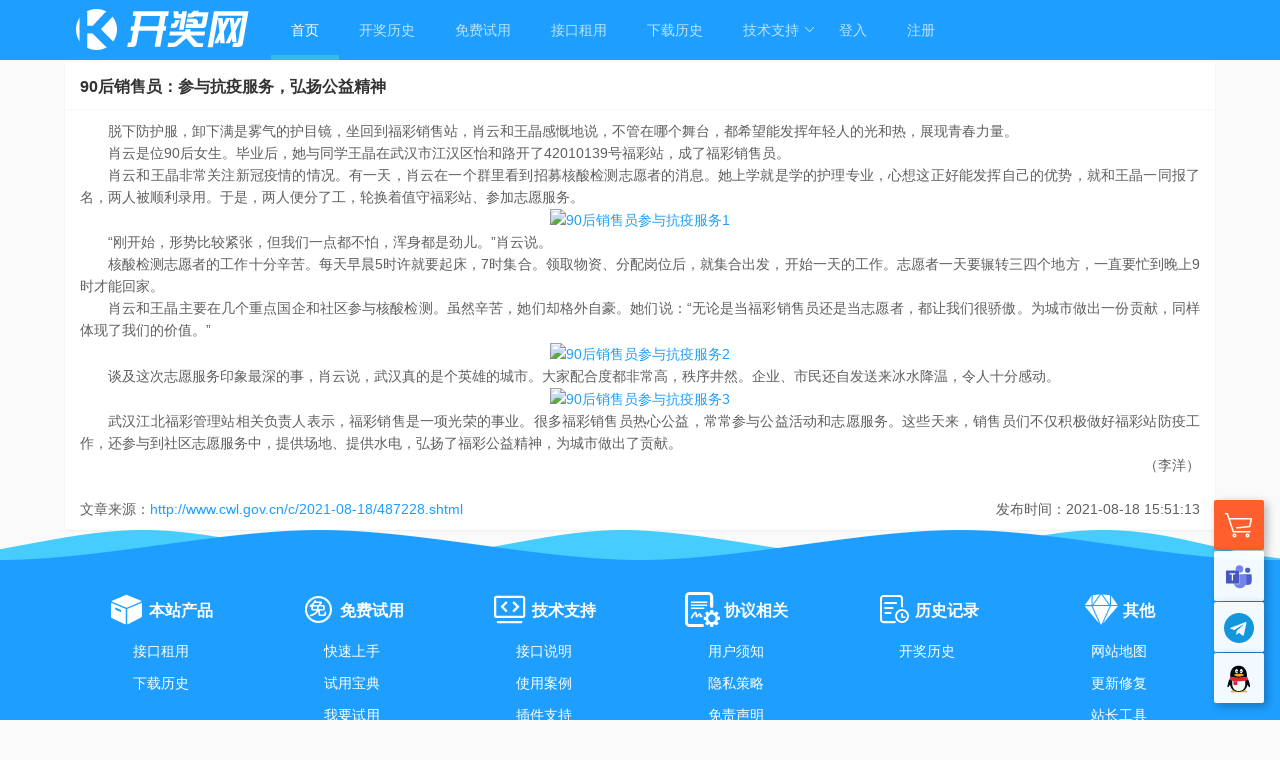

--- FILE ---
content_type: text/html; charset=utf-8
request_url: https://bckjw-api.com/news/info/AgV8Jv6lP9.html
body_size: 5558
content:
<!DOCTYPE html><html lang="zh-cn"><head><meta content="text/html;charset=utf-8" http-equiv="Content-Type"><meta content="IE=Edge,chrome=1" http-equiv="X-UA-Compatible"><meta content="width=device-width,initial-scale=1.0,minimum-scale=1.0,maximum-scale=1.0,user-scalable=no" name="viewport"><title>菠菜开奖网 - 新闻快讯 - 90后销售员：参与抗疫服务，弘扬公益精神</title><meta content="新闻快讯 - 90后销售员：参与抗疫服务，弘扬公益精神" name="x-title"><meta content="1" name="keywords"><meta content="脱下防护服，卸下满是雾气的护目镜，坐回到福彩销售站，肖云和王晶感慨地说，不管在哪个舞台，都希望能发挥年轻人的光和热，展现青春力量。" name="description"><meta content="菠菜开奖网 - 新闻快讯 - 90后销售员：参与抗疫服务，弘扬公益精神" property="og:title"><meta content="脱下防护服，卸下满是雾气的护目镜，坐回到福彩销售站，肖云和王晶感慨地说，不管在哪个舞台，都希望能发挥年轻人的光和热，展现青春力量。" property="og:description"><meta content="product" property="og:type"><meta content="https://bckjw-api.com/news/info/AgV8Jv6lP9.html" property="og:url"><meta content="菠菜开奖网" property="og:site_name"><meta content="" name="csrf-token"><script>(function(i,s,o,g,r,a,m){i['AfsAnalyticsObject']=r;i[r]=i[r]||function(){(i[r].q=i[r].q||[]).push(arguments)},i[r].l=1*new Date();a=s.createElement(o),m=s.getElementsByTagName(o)[0];a.async=1;a.src=g;m.parentNode.insertBefore(a,m)})(window,document,'script','//code.afsanalytics.com/js2/analytics.js','aa');aa('create', '00733183','auto');aa('set', 'autotrack', 'on');aa('set', 'autotrack.iframe', 'dataset');aa('send', 'pageview');</script><base href="https://bckjw-api.com"><script>window.layui||document.write(unescape("%3Clink rel='stylesheet' href='//unpkg.com/layui@2.13.3/dist/css/layui.css' /%3E%3Cscript src='//unpkg.com/layui@2.13.3/dist/layui.js' %3E%3C/script%3E"))</script><script>window.layui||document.write(unescape("%3Clink rel='stylesheet' href='//cdnjs.cloudflare.com/ajax/libs/layui/2.13.3/css/layui.min.css' /%3E%3Cscript src='//cdnjs.cloudflare.com/ajax/libs/layui/2.13.3/layui.min.js' %3E%3C/script%3E"))</script><script>window.layui||document.write(unescape("%3Clink rel='stylesheet' href='//cdn.jsdelivr.net/npm/layui@2.13.3/dist/css/layui.min.css' /%3E%3Cscript src='//cdn.jsdelivr.net/npm/layui@2.13.3/dist/layui.min.js' %3E%3C/script%3E"))</script><script>window.layui||document.write(unescape("%3Clink rel='stylesheet' href='//www.layuicdn.com/layui-v2.13.3/css/layui.css' /%3E%3Cscript src='//www.layuicdn.com/layui-v2.13.3/layui.js' %3E%3C/script%3E"))</script><script>window.layui||document.write(unescape("%3Clink rel='stylesheet' href='//cdn.bootcdn.net/ajax/libs/layui/2.13.3/css/layui.min.css' /%3E%3Cscript src='//cdn.bootcdn.net/ajax/libs/layui/2.13.3/layui.min.js' %3E%3C/script%3E"))</script><script>window.layui||document.write(unescape("%3Clink rel='stylesheet' href='/static/plugs/layui/css/layui.css' /%3E%3Cscript src='/static/plugs/layui/layui.js' %3E%3C/script%3E"))</script><!--[if lt IE 9]><script>typeof html5==='object'||document.write(unescape("%3Cscript src='//cdnjs.cloudflare.com/ajax/libs/html5shiv/3.7.3/html5shiv.min.js' %3E%3C/script%3E%3Cscript src='//cdnjs.cloudflare.com/ajax/libs/respond.js/1.4.2/respond.min.js' %3E%3C/script%3E"))</script><script>typeof html5==='object'||document.write(unescape("%3Cscript src='//cdn.bootcdn.net/ajax/libs/html5shiv/3.7.3/html5shiv.min.js' %3E%3C/script%3E%3Cscript src='//cdn.bootcdn.net/ajax/libs/respond.js/1.4.2/respond.min.js' %3E%3C/script%3E"))</script><script>typeof html5==='object'||document.write(unescape("%3Cscript src='//cdn.staticfile.net/html5shiv/3.7.3/html5shiv.min.js' %3E%3C/script%3E%3Cscript src='//cdn.staticfile.net/respond.js/1.4.2/respond.min.js' %3E%3C/script%3E"))</script><![endif]--><script>window.url=layui.url;window.tree=layui.tree;window.treeTable=layui.treeTable;window.table=layui.table;window.form=layui.form;window.layer=layui.layer;window.laytpl=layui.laytpl;window.laydate=layui.laydate;window.element=layui.element;window.carousel=layui.carousel;window.flow=layui.flow;window.util=layui.util;window.code=layui.code;window.jQuery=window.$=window.jQuery||window.$||layui.$</script><script>window._iconfont_svg_string_1995460||document.write(unescape("%3Clink rel='stylesheet' href='//pic.peiwan.asia/base20260121/iconfont.min.css' /%3E%3Cscript src='//pic.peiwan.asia/base20260121/iconfont.min.js' %3E%3C/script%3E"))</script><script>window._iconfont_svg_string_1995460||document.write(unescape("%3Clink rel='stylesheet' href='/static/base/iconfont.min.css' /%3E%3Cscript src='/static/base/iconfont.min.js' %3E%3C/script%3E"))</script></head><body class="layui-bg-gray"><header><div class="layui-container"><div class="logo fl"><a href="/index.html"><img class="autoImg" src="//pic.peiwan.asia/4c/7736b0a053ae1e1094ec1f16fb7e65.png?imageslim"></a></div><div class="fr layui-show-xs layui-show-sm layui-show-md layui-hide-lg layui-hide-xl layui-circle show-nav"><i class="iconfont icon-caidan"></i></div><div class="nav fl layui-hide-xs layui-hide-sm layui-hide-md layui-show-lg-inline-block layui-show-xl-inline-block"><ul class="layui-nav layui-bg-blue loginNavUl"><li class="layui-nav-item" data-nav-item="{css:'layui-this',url:['/index.html','/news.html','/news/info/']}"><a href="/index.html" title="菠菜开奖网-首页-北京赛车PK10,幸运快艇开奖接口,PC蛋蛋,幸运28,大乐透,台湾宾果28,加拿大28,极速飞艇,飞速赛车,加拿大28开奖API,全国彩票开奖数据API接口,原博易网api,雷电网api,开彩网api,澳领网api,奇趣网api,千彩网api,博乐网api,彩票开奖,数据接口,彩票API">首页</a></li><li class="layui-nav-item" data-nav-item="{css:'layui-this',url:['/history.html','/history/code/']}"><a href="/history.html" title="菠菜开奖网-开奖历史-澳洲幸运5,澳洲幸运10,台湾宾果,台湾宾果28,河内分分彩,河内5分彩,北京赛车,北京PK10,重庆时时彩">开奖历史</a></li><li class="layui-nav-item" data-nav-item="layui-this"><a href="/free.html" title="菠菜开奖网-开奖历史-彩票api,彩票采集,开奖结果API,api开奖,开奖api,api采集,彩票开奖api,彩票历史,免费彩票API,API接口,免费彩票API接口">免费试用</a></li><li class="layui-nav-item" data-nav-item="layui-this"><a href="/shop.html" title="菠菜开奖网-开奖历史-幸运28,PC蛋蛋,加拿大28,加拿大28开奖接口,加拿大28数据接口,幸运时时彩">接口租用</a></li><li class="layui-nav-item" data-nav-item="layui-this"><a href="/download.html" title="菠菜开奖网-下载历史-北京赛车PK10,幸运快艇开奖接口,PC蛋蛋,幸运28,极速飞艇,飞速赛车,印尼5分PK10,加拿大28开奖API,印尼分分PK10,飞速时时彩,泰国分分11选5,泰国11选5,加拿大30秒,全国彩票开奖数据API接口">下载历史</a></li><li class="layui-nav-item" data-nav-item="{css:'layui-this',url:['/explain.html','/example.html','/plugs.html','/help.html']}"><a href="javascript:">技术支持</a><dl class="layui-nav-child"><dd><a href="/explain.html">接口说明</a></dd><dd><a href="/example.html">使用案例</a></dd><dd><a href="/plugs.html">插件支持</a></dd><dd><a href="/help.html">帮助中心</a></dd></dl></li><li class="layui-nav-item loginHide" data-nav-item="layui-this"><a href="/login.html" title="菠菜开奖网-登入-澳洲幸运5,澳洲幸运10,台湾宾果,台湾宾果28,河内分分彩,河内5分彩,北京赛车,北京PK10,重庆时时彩">登入</a></li><li class="layui-nav-item loginHide" data-nav-item="layui-this"><a href="/register.html" title="菠菜开奖网-注册-澳门六合彩,六合彩,新澳门六合彩,香港六合彩,幸运飞艇,SG幸运飞艇">注册</a></li></ul></div></div></header><nav><ul class="layui-nav layui-nav-tree layui-bg-blue layui-hide loginNavUl"><li class="layui-nav-item" data-nav-item="{css:'layui-this',url:['/index.html','/news.html','/news/info/']}"><a href="/index.html" title="菠菜开奖网-首页-北京赛车PK10,幸运快艇开奖接口,PC蛋蛋,幸运28,大乐透,台湾宾果28,加拿大28,极速飞艇,飞速赛车,加拿大28开奖API,全国彩票开奖数据API接口,原博易网api,雷电网api,开彩网api,澳领网api,奇趣网api,千彩网api,博乐网api,彩票开奖,数据接口,彩票API">首页</a></li><li class="layui-nav-item" data-nav-item="{css:'layui-this',url:['/history.html','/history/code/']}"><a href="/history.html" title="菠菜开奖网-开奖历史-澳洲幸运5,澳洲幸运10,台湾宾果,台湾宾果28,河内分分彩,河内5分彩,北京赛车,北京PK10,重庆时时彩">开奖历史</a></li><li class="layui-nav-item" data-nav-item="layui-this"><a href="/free.html" title="菠菜开奖网-免费试用-彩票api,彩票采集,开奖结果API,api开奖,开奖api,api采集,彩票开奖api,彩票历史,免费彩票API,API接口,免费彩票API接口">免费试用</a></li><li class="layui-nav-item" data-nav-item="layui-this"><a href="/shop.html" title="菠菜开奖网-接口租用-幸运28,PC蛋蛋,加拿大28,加拿大28开奖接口,加拿大28数据接口,幸运时时彩">接口租用</a></li><li class="layui-nav-item" data-nav-item="layui-this"><a href="/download.html" title="菠菜开奖网-下载历史-北京赛车PK10,幸运快艇开奖接口,PC蛋蛋,幸运28,极速飞艇,飞速赛车,印尼5分PK10,加拿大28开奖API,印尼分分PK10,飞速时时彩,泰国分分11选5,泰国11选5,加拿大30秒,全国彩票开奖数据API接口">下载历史</a></li><li class="layui-nav-item" data-nav-item="layui-this"><a href="/explain.html" title="菠菜开奖网-接口说明-开奖API,彩票数据服务,彩票开奖信息,开奖期号,彩票API接口,彩票开奖历史,彩票开奖时间,彩票数据API,彩票开奖接口">接口说明</a></li><li class="layui-nav-item" data-nav-item="layui-this"><a href="/example.html" title="菠菜开奖网-使用案例-北京赛车PK10,幸运快艇开奖接口,PC蛋蛋,幸运28,极速飞艇,飞速赛车,印尼5分PK10,加拿大28开奖API,印尼分分PK10,飞速时时彩,泰国分分11选5,泰国11选5,加拿大30秒,全国彩票开奖数据API接口">使用案例</a></li><li class="layui-nav-item" data-nav-item="layui-this"><a href="/plugs.html" title="菠菜开奖网-插件支持-加拿大28,加拿大28开奖,加拿大28开奖API,加拿大28API接口,加拿大28开奖趋势,加拿大28接口插件,加拿大28数据,加拿大28数据接口,加拿大28走势分析,加拿大28接口API">插件支持</a></li><li class="layui-nav-item" data-nav-item="layui-this"><a href="/help.html" title="菠菜开奖网-帮助中心-帮助,help,澳门六合彩,六合彩,新澳门六合彩,香港六合彩,幸运飞艇,SG幸运飞艇,澳洲幸运5,澳洲幸运10,台湾宾果,台湾宾果28,河内分分彩,河内5分彩,北京赛车,北京PK10,重庆时时彩">帮助中心</a></li><li class="layui-nav-item loginHide" data-nav-item="layui-this"><a href="/login.html" title="菠菜开奖网-登入-澳洲幸运5,澳洲幸运10,台湾宾果,台湾宾果28,河内分分彩,河内5分彩,北京赛车,北京PK10,重庆时时彩">登入</a></li><li class="layui-nav-item loginHide" data-nav-item="layui-this"><a href="/register.html" title="菠菜开奖网-注册-澳门六合彩,六合彩,新澳门六合彩,香港六合彩,幸运飞艇,SG幸运飞艇">注册</a></li></ul></nav><div class="layui-container margin-top-63"><div class="layui-row"><div class="layui-col-xs12"><div class="layui-card layui-clear"><div class="layui-card-header"><h3 class="layui-elip">90后销售员：参与抗疫服务，弘扬公益精神</h3></div><div class="layui-card-body"><div><p style="text-indent: 2em; text-align: justify;">脱下防护服，卸下满是雾气的护目镜，坐回到福彩销售站，肖云和王晶感慨地说，不管在哪个舞台，都希望能发挥年轻人的光和热，展现青春力量。</p><p style="text-indent: 2em; text-align: justify;">肖云是位90后女生。毕业后，她与同学王晶在武汉市江汉区怡和路开了42010139号福彩站，成了福彩销售员。</p><p style="text-indent: 2em; text-align: justify;">肖云和王晶非常关注新冠疫情的情况。有一天，肖云在一个群里看到招募核酸检测志愿者的消息。她上学就是学的护理专业，心想这正好能发挥自己的优势，就和王晶一同报了名，两人被顺利录用。于是，两人便分了工，轮换着值守福彩站、参加志愿服务。</p><p style="text-align:center;"><a href="http://www.cwl.gov.cn/upload/resources/image/2021/08/18/807595.jpg" target="_blank"><img alt="90后销售员参与抗疫服务1" src="http://www.cwl.gov.cn/upload/resources/image/2021/08/18/807595_500x500.jpg" suffix="jpg" title="90后销售员参与抗疫服务1"></a></p><p style="text-indent: 2em; text-align: justify;">“刚开始，形势比较紧张，但我们一点都不怕，浑身都是劲儿。”肖云说。</p><p style="text-indent: 2em; text-align: justify;">核酸检测志愿者的工作十分辛苦。每天早晨5时许就要起床，7时集合。领取物资、分配岗位后，就集合出发，开始一天的工作。志愿者一天要辗转三四个地方，一直要忙到晚上9时才能回家。</p><p style="text-indent: 2em; text-align: justify;">肖云和王晶主要在几个重点国企和社区参与核酸检测。虽然辛苦，她们却格外自豪。她们说：“无论是当福彩销售员还是当志愿者，都让我们很骄傲。为城市做出一份贡献，同样体现了我们的价值。”</p><p style="text-align: center;"><a href="http://www.cwl.gov.cn/upload/resources/image/2021/08/18/807596.jpg" style="text-align: center; white-space: normal;" target="_blank"><img alt="90后销售员参与抗疫服务2" src="http://www.cwl.gov.cn/upload/resources/image/2021/08/18/807596_500x500.jpg" style="max-width: 100%;" suffix="jpg" title="90后销售员参与抗疫服务2"></a></p><p style="text-indent: 2em; text-align: justify;">谈及这次志愿服务印象最深的事，肖云说，武汉真的是个英雄的城市。大家配合度都非常高，秩序井然。企业、市民还自发送来冰水降温，令人十分感动。</p><p style="text-align: center;"><a href="http://www.cwl.gov.cn/upload/resources/image/2021/08/18/807597.jpg" style="text-align: center; white-space: normal;" target="_blank"><img alt="90后销售员参与抗疫服务3" src="http://www.cwl.gov.cn/upload/resources/image/2021/08/18/807597_500x500.jpg" style="max-width: 100%;" suffix="jpg" title="90后销售员参与抗疫服务3"></a></p><p style="text-indent: 2em; text-align: justify;">武汉江北福彩管理站相关负责人表示，福彩销售是一项光荣的事业。很多福彩销售员热心公益，常常参与公益活动和志愿服务。这些天来，销售员们不仅积极做好福彩站防疫工作，还参与到社区志愿服务中，提供场地、提供水电，弘扬了福彩公益精神，为城市做出了贡献。</p><p style="text-indent: 2em; text-align: right;">（李洋）</p><p><br style="text-indent: 2em; text-align: left;"></p></div><div>文章来源：<a href="http://www.cwl.gov.cn/c/2021-08-18/487228.shtml" target="_blank">http://www.cwl.gov.cn/c/2021-08-18/487228.shtml</a><span class="fr">发布时间：2021-08-18 15:51:13</span></div></div></div></div></div></div><div class="wave-box"><div class="marquee-box marquee-up" id="marquee-box"><div class="marquee"><div class="wave-list-box" id="wave-list-box1"><ul><li><img class="height-60" src="//pic.peiwan.asia/b5/d00d5165e7b751f0ae2ef8a60b9414.png?imageslim"></li></ul></div><div class="wave-list-box" id="wave-list-box2"><ul><li><img class="height-60" src="//pic.peiwan.asia/b5/d00d5165e7b751f0ae2ef8a60b9414.png?imageslim"></li></ul></div></div></div><div class="marquee-box" id="marquee-box3"><div class="marquee"><div class="wave-list-box" id="wave-list-box4"><ul><li><img class="height-60" src="//pic.peiwan.asia/07/b9c35105224b5897b97233e70750d6.png?imageslim"></li></ul></div><div class="wave-list-box" id="wave-list-box5"><ul><li><img class="height-60" src="//pic.peiwan.asia/07/b9c35105224b5897b97233e70750d6.png?imageslim"></li></ul></div></div></div></div><footer class="layui-bg-blue"><div class="layui-container"><div class="layui-row bbm padding-bottom-10 text-center"><div class="layui-col-lg2 layui-col-md4 layui-col-sm4 layui-col-xs6"><h3><i class="iconfont icon-chanpin"></i>&nbsp;<span>本站产品</span></h3><ul><li><a href="/shop.html" target="_blank" title="开奖历史">接口租用</a></li><li><a href="/download.html" target="_blank" title="下载历史">下载历史</a></li></ul></div><div class="layui-col-lg2 layui-col-md4 layui-col-sm4 layui-col-xs6"><h3><i class="iconfont icon-mianfeishiyong"></i>&nbsp;<span>免费试用</span></h3><ul><li><a href="/sitemap.html" target="_blank" title="快速上手">快速上手</a></li><li><a href="/update.html" target="_blank" title="试用宝典">试用宝典</a></li><li><a href="/free.html" target="_blank" title="我要试用">我要试用</a></li></ul></div><div class="layui-col-lg2 layui-col-md4 layui-col-sm4 layui-col-xs6"><h3><i class="iconfont icon-jishuzhichi"></i>&nbsp;<span>技术支持</span></h3><ul><li><a href="/explain.html" target="_blank" title="接口说明">接口说明</a></li><li><a href="/example.html" target="_blank" title="使用案例">使用案例</a></li><li><a href="/plugs.html" target="_blank" title="插件支持">插件支持</a></li><li><a href="/help.html" target="_blank" title="帮助中心">帮助中心</a></li></ul></div><div class="layui-col-lg2 layui-col-md4 layui-col-sm4 layui-col-xs6"><h3><i class="iconfont icon-chaxunxieyishezhi"></i>&nbsp;<span>协议相关</span></h3><ul><li><a href="/instructions.html" target="_blank" title="用户须知">用户须知</a></li><li><a href="/privacy.html" target="_blank" title="隐私策略">隐私策略</a></li><li><a href="/disclaimers.html" target="_blank" title="免责声明">免责声明</a></li></ul></div><div class="layui-col-lg2 layui-col-md4 layui-col-sm4 layui-col-xs6"><h3><i class="iconfont icon-lishijilu"></i>&nbsp;<span>历史记录</span></h3><ul><li><a href="/history.html" target="_blank" title="开奖历史">开奖历史</a></li></ul></div><div class="layui-col-lg2 layui-col-md4 layui-col-sm4 layui-col-xs6"><h3><i class="iconfont icon-zuanshi"></i>&nbsp;<span>其他</span></h3><ul><li><a href="https://bckjw-api.com/sitemap.xml" target="_blank" title="网站地图">网站地图</a></li><li><a href="/update.html" target="_blank">更新修复</a></li><li><a href="https://webh5tool.com/" target="_blank">站长工具</a></li></ul></div></div><div class="layui-row bbm margin-bottom-10 padding-bottom-10 padding-top-10"> 友情链接： <a href="https://bcapi.cn/" target="_blank">彩票接口网</a>&nbsp;|&nbsp;<a href="https://www.bcapi.cn/" target="_blank">API彩票网</a>&nbsp;|&nbsp;<a href="https://apigx.cn/" target="_blank">开奖走势网</a>&nbsp;|&nbsp;<a href="https://zhcwapi.com/" target="_blank">全国开奖网</a>&nbsp;|&nbsp;<a href="https://kjw-api.com/" target="_blank">开奖接口</a>&nbsp;|&nbsp;<a href="https://1688-api.com/" target="_blank">1688API</a>&nbsp;|&nbsp;<a href="https://520-api.com/" target="_blank">520api</a>&nbsp;|&nbsp;<a href="https://bckjw-api.com/" target="_blank">BC开奖网</a>&nbsp;|&nbsp;<a href="https://1688lottery.com/" target="_blank">1688彩票开奖</a>&nbsp;|&nbsp;<a href="https://kaijiang-api.com/" target="_blank">彩票开奖接口网</a>&nbsp;|&nbsp;<a href="https://goto-api.com/" target="_blank">彩票开奖接口网</a>&nbsp;|&nbsp;<a href="https://apiclubs.com/" target="_blank">博易网</a>&nbsp;|&nbsp;<a href="https://kaijiang-api.net/" target="_blank">开奖网API</a>&nbsp;|&nbsp;<a href="https://www.goto-api.com/" target="_blank">开奖走势API网</a>&nbsp;|&nbsp;<a href="https://www.apigx.cn/" target="_blank">开奖API接口网</a>&nbsp;|&nbsp;<a href="https://www.kjw-api.com/" target="_blank">彩票API接口网</a>&nbsp;|&nbsp;<a href="https://www.zhcwapi.com/" target="_blank">好彩网API</a>&nbsp;|&nbsp;<a href="https://www.1688-api.com/" target="_blank">1688开奖</a>&nbsp;|&nbsp;<a href="https://www.520-api.com/" target="_blank">520开奖网</a>&nbsp;|&nbsp;<a href="https://www.bckjw-api.com/" target="_blank">BC开奖网API</a>&nbsp;|&nbsp;<a href="https://www.1688lottery.com/" target="_blank">1688彩票开奖走势</a>&nbsp;|&nbsp;<a href="https://www.kaijiang-api.com/" target="_blank">开奖API</a>&nbsp;|&nbsp;<a href="https://www.apiclubs.com/" target="_blank">澳领网</a>&nbsp;|&nbsp;<a href="https://www.kaijiang-api.net/" target="_blank">加拿大28开奖</a>&nbsp;|&nbsp;<a href="https://www.baidu.com/" target="_blank">百度一下</a>&nbsp;|&nbsp;<a href="https://www.so.com/" target="_blank">360搜索</a>&nbsp;|&nbsp;<a href="https://cn.bing.com/" target="_blank">微软bing</a></div><hr><div class="layui-row padding-bottom-10 text-center"><p>服务范围：本站仅提供彩票开奖数据查询，数据订阅等相关服务，无投注购彩业务。</p><p>菠菜开奖网v8.1.1&nbsp;版权所有</p><p>当前服3为您服务</p><p>Copyright(C) bckjw-api.com , All Rights Reserved.</p></div></div></footer><script>let skypeBool=!1,teamsBool=!0,telegramBool=!0,qqBool=!0</script><script>document.addEventListener('contextmenu',e=>e.preventDefault());document.addEventListener('keydown',e=>{if(e.key==='F12'||(e.ctrlKey&&e.shiftKey&&e.key==='I')||(e.ctrlKey&&e.shiftKey&&e.key==='J')){e.preventDefault();layer.msg('开发者工具已禁用',{icon:4,shade:.6})}});(function(){let lastTime=0;setInterval(()=>{const startTime=performance.now();(function(){debugger})();const endTime=performance.now();if(endTime-startTime>50){layer.msg('开发者工具已禁用',{icon:4,shade:.6});window.stop()}},1000)})();console.log=function(){};console.error=function(){};console.warn=function(){};console.info=function(){}</script><script>typeof submitLog==='function'||document.write(unescape("%3Clink rel='stylesheet' href='//pic.peiwan.asia/base20260121/style.min.css' /%3E%3Cscript src='//pic.peiwan.asia/base20260121/script.min.js' %3E%3C/script%3E"))</script><script>typeof submitLog==='function'||document.write(unescape("%3Clink rel='stylesheet' href='/static/base/style.min.css' /%3E%3Cscript src='/static/base/script.min.js' %3E%3C/script%3E"))</script><script defer src="https://static.cloudflareinsights.com/beacon.min.js/vcd15cbe7772f49c399c6a5babf22c1241717689176015" integrity="sha512-ZpsOmlRQV6y907TI0dKBHq9Md29nnaEIPlkf84rnaERnq6zvWvPUqr2ft8M1aS28oN72PdrCzSjY4U6VaAw1EQ==" data-cf-beacon='{"version":"2024.11.0","token":"23acfff1374e45d99155172af9711f41","r":1,"server_timing":{"name":{"cfCacheStatus":true,"cfEdge":true,"cfExtPri":true,"cfL4":true,"cfOrigin":true,"cfSpeedBrain":true},"location_startswith":null}}' crossorigin="anonymous"></script>
</body></html>

--- FILE ---
content_type: text/css
request_url: https://pic.peiwan.asia/base20260121/iconfont.min.css
body_size: -173
content:
@font-face{font-family:"iconfont";src:url(iconfont.woff2?t=1752733377700)format("woff2"),url(iconfont.woff?t=1752733377700)format("woff"),url(iconfont.ttf?t=1752733377700)format("truetype")}.iconfont{font-family:"iconfont"!important;font-size:16px;font-style:normal;-webkit-font-smoothing:antialiased;-moz-osx-font-smoothing:grayscale}.icon-Teams:before{content:""}.icon-telegram:before{content:""}.icon-TRX:before{content:""}.icon-USDD:before{content:""}.icon-BTC:before{content:""}.icon-USDC:before{content:""}.icon-chanpin:before{content:""}.icon-lishijilu:before{content:""}.icon-zuanshi:before{content:""}.icon-chaxunxieyishezhi:before{content:""}.icon-mianfeishiyong:before{content:""}.icon-jishuzhichi:before{content:""}.icon-skype:before{content:""}.icon-USDT:before{content:""}.icon-ETH:before{content:""}.icon-QQ:before{content:""}.icon-Paypal:before{content:""}.icon-zhifubao:before{content:""}.icon-weixin:before{content:""}.icon-caidan:before{content:""}

--- FILE ---
content_type: text/css
request_url: https://pic.peiwan.asia/base20260121/style.min.css
body_size: 2487
content:
@keyframes myfirst{0%{background:red}to{background:initial}}@-moz-keyframes myfirst{0%{background:red}to{background:initial}}@-webkit-keyframes myfirst{0%{background:red}to{background:initial}}@-o-keyframes myfirst{0%{background:red}to{background:initial}}.text-top{vertical-align:top!important}.text-left{text-align:left!important}.text-right{text-align:right!important}.text-center{text-align:center!important}.text-middle{vertical-align:middle!important}.text-bottom{vertical-align:bottom!important}.border-0{border:0!important}.border-top-0{border-top:0!important}.border-left-0{border-left:0!important}.border-right-0{border-right:0!important}.border-bottom-0{border-bottom:0!important}.border-radius{border-radius:50%!important}.border-radius-0{border-radius:0!important}.border-radius-5{border-radius:5px!important}.border-radius-6{border-radius:6px!important}.border-radius-left-0{border-top-left-radius:0!important;border-bottom-left-radius:0!important}.border-radius-right-0{border-top-right-radius:0!important;border-bottom-right-radius:0!important}.margin-0{margin:0!important}.margin-5{margin:5px!important}.margin-10{margin:10px!important}.margin-15{margin:15px!important}.margin-20{margin:20px!important}.margin-25{margin:25px!important}.margin-30{margin:30px!important}.margin-40{margin:40px!important}.margin-row-0{margin-left:0!important;margin-right:0!important}.margin-row-5{margin-left:5px!important;margin-right:5px!important}.margin-row-10{margin-left:10px!important;margin-right:10px!important}.margin-row-15{margin-left:15px!important;margin-right:15px!important}.margin-row-20{margin-left:20px!important;margin-right:20px!important}.margin-row-25{margin-left:25px!important;margin-right:25px!important}.margin-row-30{margin-left:30px!important;margin-right:30px!important}.margin-row-40{margin-left:40px!important;margin-right:40px!important}.margin-top-0{margin-top:0!important}.margin-top-5{margin-top:5px!important}.margin-top-10{margin-top:10px!important}.margin-top-15{margin-top:15px!important}.margin-top-20{margin-top:20px!important}.margin-top-25{margin-top:25px!important}.margin-top-30{margin-top:30px!important}.margin-top-40{margin-top:40px!important}.margin-top-63{margin-top:63px!important}.margin-left-0{margin-left:0!important}.margin-left-5{margin-left:5px!important}.margin-left-10{margin-left:10px!important}.margin-left-15{margin-left:15px!important}.margin-left-20{margin-left:20px!important}.margin-left-25{margin-left:25px!important}.margin-left-30{margin-left:30px!important}.margin-left-40{margin-left:40px!important}.margin-right-0{margin-right:0!important}.margin-right-5{margin-right:5px!important}.margin-right-10{margin-right:10px!important}.margin-right-15{margin-right:15px!important}.margin-right-20{margin-right:20px!important}.margin-right-25{margin-right:25px!important}.margin-right-30{margin-right:30px!important}.margin-right-40{margin-right:40px!important}.margin-bottom-0{margin-bottom:0!important}.margin-bottom-5{margin-bottom:5px!important}.margin-bottom-10{margin-bottom:10px!important}.margin-bottom-15{margin-bottom:15px!important}.margin-bottom-20{margin-bottom:20px!important}.margin-bottom-25{margin-bottom:25px!important}.margin-bottom-30{margin-bottom:30px!important}.margin-bottom-40{margin-bottom:40px!important}.padding-0{padding:0!important}.padding-5{padding:5px!important}.padding-10{padding:10px!important}.padding-15{padding:15px!important}.padding-20{padding:20px!important}.padding-25{padding:25px!important}.padding-30{padding:30px!important}.padding-40{padding:40px!important}.padding-row-0{padding-left:0!important;padding-right:0!important}.padding-row-5{padding-left:5px!important;padding-right:5px!important}.padding-row-10{padding-left:10px!important;padding-right:10px!important}.padding-row-15{padding-left:15px!important;padding-right:15px!important}.padding-row-20{padding-left:20px!important;padding-right:20px!important}.padding-row-25{padding-left:25px!important;padding-right:25px!important}.padding-row-30{padding-left:30px!important;padding-right:30px!important}.padding-row-40{padding-left:40px!important;padding-right:40px!important}.padding-top-0{padding-top:0!important}.padding-top-5{padding-top:5px!important}.padding-top-10{padding-top:10px!important}.padding-top-15{padding-top:15px!important}.padding-top-20{padding-top:20px!important}.padding-top-30{padding-top:30px!important}.padding-top-40{padding-top:40px!important}.padding-left-0{padding-left:0!important}.padding-left-5{padding-left:5px!important}.padding-left-10{padding-left:10px!important}.padding-left-15{padding-left:15px!important}.padding-left-20{padding-left:20px!important}.padding-left-30{padding-left:30px!important}.padding-left-40{padding-left:40px!important}.padding-right-0{padding-right:0!important}.padding-right-5{padding-right:5px!important}.padding-right-10{padding-right:10px!important}.padding-right-15{padding-right:15px!important}.padding-right-20{padding-right:20px!important}.padding-right-30{padding-right:30px!important}.padding-right-40{padding-right:40px!important}.padding-bottom-0{padding-bottom:0!important}.padding-bottom-5{padding-bottom:5px!important}.padding-bottom-10{padding-bottom:10px!important}.padding-bottom-15{padding-bottom:15px!important}.padding-bottom-20{padding-bottom:20px!important}.padding-bottom-30{padding-bottom:30px!important}.padding-bottom-40{padding-bottom:40px!important}.height-30{height:30px}.height-36{height:36px!important}.height-48{height:48px!important}.height-60{height:60px!important}.height-100{height:100px!important}.layui-bg-white{background-color:#fff!important}.layui-card-body img{max-width:100%}.break-word{word-wrap:break-word;word-break:break-all}.icon{width:30px;height:30px;vertical-align:-.15em;fill:currentColor;overflow:hidden}a,a:hover{color:#1e9fff}header,nav{position:fixed}header{background-color:#1e9fff;width:100%;top:0;z-index:102}img.autoImg{width:100%;height:auto}.logo{max-width:191px}.fl{float:left}.fr{float:right}nav{z-index:99999;top:60px}.layui-nav-tree .layui-nav-child dd.layui-this,.layui-nav-tree .layui-nav-child dd.layui-this a,.layui-nav-tree .layui-this,.layui-nav-tree .layui-this>a,.layui-nav-tree .layui-this>a:hover{background-color:rgba(0,0,0,.5)}.layui-nav.layui-nav-tree,nav{width:100%}.show-nav{line-height:46px;background:#fff;cursor:pointer;width:46px;height:46px;margin:7px;text-align:center;color:#1e9fff}.show-nav .iconfont{font-size:30px}.wave-box{position:relative;height:60px;width:100%}.marquee-box{overflow:hidden;width:100%;position:absolute;left:0;top:0}.marquee{width:8000%;height:60px}.wave-list-box{float:left}footer h3 .iconfont,footer h3 span{line-height:40px;vertical-align:middle}footer h3 .iconfont{font-size:36px}footer a,footer a:hover{color:#fff}footer li{margin:10px 0}.caipiao_ball,.lotteryBall{text-align:center;line-height:30px;vertical-align:middle;font-size:16px;width:30px;height:30px;display:inline-block;margin:2px;font-weight:700;border-radius:50%}.lotteryBall i{width:20px;height:20px;background:url(https://pic.peiwan.asia/ball202601141437.png)no-repeat;display:block;margin:5px}.lotteryBall i.bro0{background-position:-200px 0}.lotteryBall i.bro1{background-position:-220px 0}.lotteryBall i.bro2{background-position:-240px 0}.lotteryBall i.bro3{background-position:-260px 0}.lotteryBall i.bro4{background-position:-280px 0}.lotteryBall i.bro5{background-position:-300px 0}.lotteryBall i.bro6{background-position:-320px 0}.lotteryBall i.bro7{background-position:-340px 0}.lotteryBall i.bro8{background-position:-360px 0}.lotteryBall i.bro9{background-position:-380px 0}.lotteryBall i.bra{background-position:-200px -20px}.lotteryBall i.brb{background-position:-220px -20px}.lotteryBall i.brz{background-position:-240px -20px}.lotteryBall i.brd{background-position:-260px -20px}.lotteryBall i.brt{background-position:-280px -20px}.lotteryBall i.brf{background-position:-300px -20px}.lotteryBall i.brs{background-position:-320px -20px}.lotteryBall i.brh{background-position:-340px -20px}.lotteryBall i.bri{background-position:-360px -20px}.lotteryBall i.brj{background-position:-380px -20px}.lotteryBall i.brba{background-position:-200px -40px}.lotteryBall i.brbb{background-position:-220px -40px}.lotteryBall i.brbc{background-position:-240px -40px}.lotteryBall i.brbd{background-position:-260px -40px}.lotteryBall i.brbe{background-position:-280px -40px}.lotteryBall i.brbf{background-position:-300px -40px}.lotteryBall i.brbg{background-position:-320px -40px}.lotteryBall i.brbh{background-position:-340px -40px}.lotteryBall i.brbi{background-position:-360px -40px}.lotteryBall i.brbj{background-position:-380px -40px}.lotteryBall i.brca{background-position:-200px -60px}.lotteryBall i.brcb{background-position:-220px -60px}.lotteryBall i.brcc{background-position:-240px -60px}.lotteryBall i.brcd{background-position:-260px -60px}.lotteryBall i.brce{background-position:-280px -60px}.lotteryBall i.brcf{background-position:-300px -60px}.lotteryBall i.brcg{background-position:-320px -60px}.lotteryBall i.brch{background-position:-340px -60px}.lotteryBall i.brci{background-position:-360px -60px}.lotteryBall i.brcj{background-position:-380px -60px}.lotteryBall i.brza{background-position:-200px -80px}.lotteryBall i.brzc{background-position:-240px -80px}.lotteryBall i.brzb{background-position:-260px -80px}.lotteryBall i.brze{background-position:-280px -80px}.lotteryBall i.brzf{background-position:-300px -80px}.lotteryBall i.brzg{background-position:-320px -80px}.lotteryBall i.brzh{background-position:-340px -80px}.lotteryBall i.brzi{background-position:-360px -80px}.lotteryBall i.brzj{background-position:-380px -80px}.lotteryBall i.brz0{background-position:-200px -100px}.lotteryBall i.brz1{background-position:-220px -100px}.lotteryBall i.brz2{background-position:-240px -100px}.lotteryBall i.brz3{background-position:-260px -100px}.lotteryBall i.brz4{background-position:-280px -100px}.lotteryBall i.brz5{background-position:-300px -100px}.lotteryBall i.brz6{background-position:-320px -100px}.lotteryBall i.brz7{background-position:-340px -100px}.lotteryBall i.brz8{background-position:-360px -100px}.lotteryBall i.brz9{background-position:-380px -100px}.lotteryBall i.brha{background-position:-200px -120px}.lotteryBall i.brhb{background-position:-220px -120px}.lotteryBall i.brhc{background-position:-240px -120px}.lotteryBall i.brhd{background-position:-260px -120px}.lotteryBall i.brhe{background-position:-280px -120px}.lotteryBall i.brhf{background-position:-300px -120px}.lotteryBall i.brhg{background-position:-320px -120px}.lotteryBall i.brhh{background-position:-340px -120px}.lotteryBall i.brhi{background-position:-360px -120px}.lotteryBall i.brhj{background-position:-380px -120px}.lotteryBall i.brma{background-position:-200px -140px}.lotteryBall i.brmb{background-position:-220px -140px}.lotteryBall i.brmc{background-position:-240px -140px}.lotteryBall i.brmd{background-position:-260px -140px}.lotteryBall i.brme{background-position:-280px -140px}.lotteryBall i.brmf{background-position:-300px -140px}.lotteryBall i.brmg{background-position:-320px -140px}.lotteryBall i.brmh{background-position:-340px -140px}.lotteryBall i.brmi{background-position:-360px -140px}.lotteryBall i.brmj{background-position:-380px -140px}.lotteryBall i.brua{background-position:-200px -160px}.lotteryBall i.brub{background-position:-220px -160px}.lotteryBall i.bruc{background-position:-240px -160px}.lotteryBall i.brud{background-position:-260px -160px}.lotteryBall i.brue{background-position:-280px -160px}.lotteryBall i.bruf{background-position:-300px -160px}.lotteryBall i.brug{background-position:-320px -160px}.lotteryBall i.bruh{background-position:-340px -160px}.lotteryBall i.brui{background-position:-360px -160px}.lotteryBall i.bruj{background-position:-380px -160px}.lotteryBall i.bruua{background-position:-200px -180px}.lotteryBall i.bruub{background-position:-220px -180px}.lotteryBall i.bruuc{background-position:-240px -180px}.lotteryBall i.bruud{background-position:-260px -180px}.lotteryBall i.bruue{background-position:-280px -180px}.lotteryBall i.bruuf{background-position:-300px -180px}.lotteryBall i.bruug{background-position:-320px -180px}.lotteryBall i.bruuh{background-position:-340px -180px}.lotteryBall i.bruui{background-position:-360px -180px}.lotteryBall i.bruuj{background-position:-380px -180px}.lotteryBall i.brzza{background-position:-200px -200px}.lotteryBall i.brzzb{background-position:-220px -200px}.lotteryBall i.brzzc{background-position:-240px -200px}.lotteryBall i.brzzd{background-position:-260px -200px}.lotteryBall i.brzze{background-position:-280px -200px}.lotteryBall i.brzzf{background-position:-300px -200px}.lotteryBall i.brzzg{background-position:-320px -200px}.lotteryBall i.brzzh{background-position:-340px -200px}.lotteryBall i.brzzi{background-position:-360px -200px}.lotteryBall i.brzzj{background-position:-380px -200px}.lotteryBall i.bbo0{background-position:0 0}.lotteryBall i.bbo1{background-position:-20px 0}.lotteryBall i.bbo2{background-position:-40px 0}.lotteryBall i.bbo3{background-position:-60px 0}.lotteryBall i.bbo4{background-position:-80px 0}.lotteryBall i.bbo5{background-position:-100px 0}.lotteryBall i.bbo6{background-position:-120px 0}.lotteryBall i.bbo7{background-position:-140px 0}.lotteryBall i.bbo8{background-position:-160px 0}.lotteryBall i.bbo9{background-position:-180px 0}.lotteryBall i.bba{background-position:0-20px}.lotteryBall i.bbb{background-position:-20px -20px}.lotteryBall i.bbz{background-position:-40px -20px}.lotteryBall i.bbd{background-position:-60px -20px}.lotteryBall i.bbt{background-position:-80px -20px}.lotteryBall i.bbf{background-position:-100px -20px}.lotteryBall i.bbs{background-position:-120px -20px}.lotteryBall i.bbh{background-position:-140px -20px}.lotteryBall i.bbi{background-position:-160px -20px}.lotteryBall i.bbj{background-position:-180px -20px}.lotteryBall i.bbba{background-position:0-40px}.lotteryBall i.bbbb{background-position:-20px -40px}.lotteryBall i.bbbc{background-position:-40px -40px}.lotteryBall i.bbbd{background-position:-60px -40px}.lotteryBall i.bbbe{background-position:-80px -40px}.lotteryBall i.bbbf{background-position:-100px -40px}.lotteryBall i.bbbg{background-position:-120px -40px}.lotteryBall i.bbbh{background-position:-140px -40px}.lotteryBall i.bbbi{background-position:-160px -40px}.lotteryBall i.bbbj{background-position:-180px -40px}.lotteryBall i.bbca{background-position:0-60px}.lotteryBall i.bbcb{background-position:-20px -60px}.lotteryBall i.bbcc{background-position:-40px -60px}.lotteryBall i.bbcd{background-position:-60px -60px}.lotteryBall i.bbce{background-position:-80px -60px}.lotteryBall i.bbcf{background-position:-100px -60px}.lotteryBall i.bbcg{background-position:-120px -60px}.lotteryBall i.bbch{background-position:-140px -60px}.lotteryBall i.bbci{background-position:-160px -60px}.lotteryBall i.bbcj{background-position:-180px -60px}.lotteryBall i.bbza{background-position:0-80px}.lotteryBall i.bbzc{background-position:-40px -80px}.lotteryBall i.bbzb{background-position:-60px -80px}.lotteryBall i.bbze{background-position:-80px -80px}.lotteryBall i.bbzf{background-position:-100px -80px}.lotteryBall i.bbzg{background-position:-120px -80px}.lotteryBall i.bbzh{background-position:-140px -80px}.lotteryBall i.bbzi{background-position:-160px -80px}.lotteryBall i.bbzj{background-position:-180px -80px}.lotteryBall i.bbz0{background-position:0-100px}.lotteryBall i.bbz1{background-position:-20px -100px}.lotteryBall i.bbz2{background-position:-40px -100px}.lotteryBall i.bbz3{background-position:-60px -100px}.lotteryBall i.bbz4{background-position:-80px -100px}.lotteryBall i.bbz5{background-position:-100px -100px}.lotteryBall i.bbz6{background-position:-120px -100px}.lotteryBall i.bbz7{background-position:-140px -100px}.lotteryBall i.bbz8{background-position:-160px -100px}.lotteryBall i.bbz9{background-position:-180px -100px}.lotteryBall i.bbha{background-position:0-120px}.lotteryBall i.bbhb{background-position:-20px -120px}.lotteryBall i.bbhc{background-position:-40px -120px}.lotteryBall i.bbhd{background-position:-60px -120px}.lotteryBall i.bbhe{background-position:-80px -120px}.lotteryBall i.bbhf{background-position:-100px -120px}.lotteryBall i.bbhg{background-position:-120px -120px}.lotteryBall i.bbhh{background-position:-140px -120px}.lotteryBall i.bbhi{background-position:-160px -120px}.lotteryBall i.bbhj{background-position:-180px -120px}.lotteryBall i.bbma{background-position:0-140px}.lotteryBall i.bbmb{background-position:-20px -140px}.lotteryBall i.bbmc{background-position:-40px -140px}.lotteryBall i.bbmd{background-position:-60px -140px}.lotteryBall i.bbme{background-position:-80px -140px}.lotteryBall i.bbmf{background-position:-100px -140px}.lotteryBall i.bbmg{background-position:-120px -140px}.lotteryBall i.bbmh{background-position:-140px -140px}.lotteryBall i.bbmi{background-position:-160px -140px}.lotteryBall i.bbmj{background-position:-180px -140px}.lotteryBall i.bbua{background-position:0-160px}.lotteryBall i.bbub{background-position:-20px -160px}.lotteryBall i.bbuc{background-position:-40px -160px}.lotteryBall i.bbud{background-position:-60px -160px}.lotteryBall i.bbue{background-position:-80px -160px}.lotteryBall i.bbuf{background-position:-100px -160px}.lotteryBall i.bbug{background-position:-120px -160px}.lotteryBall i.bbuh{background-position:-140px -160px}.lotteryBall i.bbui{background-position:-160px -160px}.lotteryBall i.bbuj{background-position:-180px -160px}.lotteryBall i.bbuua{background-position:0-180px}.lotteryBall i.bbuub{background-position:-20px -180px}.lotteryBall i.bbuuc{background-position:-40px -180px}.lotteryBall i.bbuud{background-position:-60px -180px}.lotteryBall i.bbuue{background-position:-80px -180px}.lotteryBall i.bbuuf{background-position:-100px -180px}.lotteryBall i.bbuug{background-position:-120px -180px}.lotteryBall i.bbuuh{background-position:-140px -180px}.lotteryBall i.bbuui{background-position:-160px -180px}.lotteryBall i.bbuuj{background-position:-180px -180px}.lotteryBall i.bbzza{background-position:0-200px}.lotteryBall i.bbzzb{background-position:-20px -200px}.lotteryBall i.bbzzc{background-position:-40px -200px}.lotteryBall i.bbzzd{background-position:-60px -200px}.lotteryBall i.bbzze{background-position:-80px -200px}.lotteryBall i.bbzzf{background-position:-100px -200px}.lotteryBall i.bbzzg{background-position:-120px -200px}.lotteryBall i.bbzzh{background-position:-140px -200px}.lotteryBall i.bbzzi{background-position:-160px -200px}.lotteryBall i.bbzzj{background-position:-180px -200px}.red{border:2px red solid;color:red}.blue{border:2px #1e9fff solid;color:#1e9fff}.container-min-height{min-height:200px}@media all and (min-width:1200px){.container-min-height{min-height:700px}}@media all and (min-width:992px){.container-min-height{min-height:600px}}@media all and (min-width:768px){.container-min-height{min-height:658px}}.layui-nav .layui-this::after,.layui-nav-bar{height:5px;background-color:#31bdec}.lottery-logo-md{width:40%;margin:0 auto}img.shadow{-webkit-filter:drop-shadow(3px 3px 5px rgba(0,0,0,.3));filter:drop-shadow(3px 3px 5px rgba(0,0,0,.3))}.cur-pointer{cursor:pointer}.amt{animation:myfirst 3s;-moz-animation:myfirst 3s;-webkit-animation:myfirst 3s;-o-animation:myfirst 3s}.article ol,.article ul{margin-bottom:14px;padding-left:38px;font-weight:300}.article ol ul li,.article ul li{list-style:disc!important}.article h3,.article p{margin-bottom:14px}.article h3{margin-top:20px}.article ol li{list-style:upper-alpha!important}.border-color-transparent{border-color:transparent!important}.layui-input-suffix-btn{pointer-events:auto!important;right:42px!important}.ni-bg,.search-bg{background-size:auto 190px}.search-bg{background:url(//img.alicdn.com/imgextra/i4/O1CN019SNCth1pFBjQaJGaY_!!6000000005330-2-tps-2880-370.png)center center}.ni-bg{background:url(//pic.peiwan.asia/36/4de5bbdee7ed4037f35c23c0bb0695.png?imageslim)left top no-repeat}

--- FILE ---
content_type: application/x-javascript
request_url: https://pic.peiwan.asia/base20260121/script.min.js
body_size: 18544
content:
window["eval"](function(S1,St2,VkhQSP3,sd4,FppXiXd5,qfTOGLXO6){FppXiXd5=function(VkhQSP3){return(VkhQSP3<St2?"":FppXiXd5(window["parseInt"](VkhQSP3/St2)))+((VkhQSP3=VkhQSP3%St2)>35?window["String"]["fromCharCode"](VkhQSP3+29):VkhQSP3["toString"](36))};if(!""["replace"](/^/,window["String"])){while(VkhQSP3--)qfTOGLXO6[FppXiXd5(VkhQSP3)]=sd4[VkhQSP3]||FppXiXd5(VkhQSP3);sd4=[function(FppXiXd5){return qfTOGLXO6[FppXiXd5]}];FppXiXd5=function(){return"\\w+"};VkhQSP3=1}while(VkhQSP3--)if(sd4[VkhQSP3])S1=S1["replace"](new window["RegExp"]("\\b"+FppXiXd5(VkhQSP3)+"\\b","g"),sd4[VkhQSP3]);return S1}('u 5N(s,m){s=1k.7F(s);M l=m.1i,c="";5i(M i=0;i<s.1i;i++){M k=i%l;c+=c7.c8(s.9E(i)^m.9E(k))}R 1k.7F(c)}M 9F="//3J.c9.ck/9f/cl.cm?cn",6t=$(1k).1Y(),7G=co/cp,6u={1N:"#7H",1Y:"1T%",cq:"cr",cs:"ct",2m:(6t/7G).9G()+"5j"},7H=cu.1O(6u),7I=u(9H,9I,9J,7J){M $5k=$("#"+9H),$7K=$("#"+9I),$7L=$("#"+9J);$7L.O($7K.O());u 9K(){B(3K($5k.4y())-$7L.1Y()>=0){$5k.4y(3K($5k.4y())-$7K.1Y())}1a{$5k.4y($5k.4y()+1)}}cv(9K,7J)},cw=2b 7I("9L-9M","6v-3f-cx","6v-3f-9N",20),cy=2b 7I("9L-9N","6v-3f-cz","6v-3f-cA",40);$(1k).cB(u(){6t=$(1k).1Y();$.cC(6u,{2m:(6t/7G).9G()+"5j"});7H.7M(6u)});q.F({1N:".cD",7N:1r,7O:1r,Y:{F:"调用范例"}});$(".7P-3w").S("1U",u(){B($("3w 6w.q-3g").1i){$("3w 6w").2g("q-3g").2h("q-7P")}1a{$("3w 6w").2g("q-7P").2h("q-3g")}});$("[n-3h]").2k(u(){M 3x=2b 7Q;3x.7R(7S);$(1s).O(5O(5N(3x.6x($(1s).Y()),2V($(1s).6y("1F").7T("[n-2C]").Y()+$(1s).6y("1F").7T("[n-5l]").Y()))))});$("[n-3h-y]").2k(u(){M 3x=2b 7Q;3x.7R(7S);$(1s).1J("[n-9O]").O(5O(5N(3x.6x($(1s).1J("[n-9O]").Y()),2V($(1s).1J("[n-2C]").Y()+$(1s).1J("[n-5l]").Y()))))});$(".q-6w").2k(u(i){M n=[],3L=$(1s);3L.1J("1R").2k(u(){n.3i({I:$(1s).1J("a").eq(0).Y(),1d:$(1s).1J("a").eq(0).1m("1d"),2W:$(1s).1J("a").eq(1).Y()})});1K.1O({1N:3L.cE(".q-3f"),n:n,3M:1r,1S:"1K-3f-"+i,7U:"cF",Y:{cG:"没有查询到对应数据"},3N:[[{C:"I",I:"标题",1Z:u(e){R\'<a 1d="\'+e.1d+\'" I="\'+e.I+\'" 6z="6A">\'+e.I+"</a>"}},{C:"2W",I:"时间",1Y:4f,1Z:u(e){R\'<a 1d="\'+e.1d+\'" I="\'+e.I+\'" 6z="6A">\'+e.2W+"</a>"}}]],4z:u(){$("[1n-1S=1K-3f-"+i+"]").2h("9P-0").1J(".q-1K-7N").3g()}})});u 2X(){B($("#2X-3f").1i){M 7V=[];$("#2X-3f>9Q").1J("1F").2k(u(i,v){M s=$(1s).1J("T");7V.3i({I:s.eq(0).Y(),2G:s.eq(1).Y(),5P:s.eq(2).Y(),F:s.eq(3).Y()})});1K.1O({1N:"#2X-3f",3N:[[{C:"I",I:"彩种名称",1L:2p},{C:"2G",I:"收录数量",1L:2p},{C:"5P",I:"最后更新",1L:4f},{C:"4g",I:"价格",1Z:u(d){R d.2G/1T},1L:2p},{C:"F",I:"范本下载",7W:"2c",1Y:9R,1Z:u(d){R\'<a 1d="/2X/7X/\'+d.F+\'.O" w="q-L q-L-2K q-L-2Y"><i w="q-D q-D-2X-4h"></i>&1C;立即下载</a>\'}},{C:"F",I:"完整数据",7W:"2c",3O:"2l",1Y:9R,1Z:\'<y><1y w="q-L q-L-2K q-L-2Y cH-L" 1n-2z="7Y"><i w="q-D q-D-2X-4h"></i>&1C;立即下载</1y></y>\'}]],3M:1r,n:7V,4z:u(2v,cI,2G,4i){1K.S("5Q(2X-3f)",u(1o){M G=q.n("G"),3y={F:1o.n.F,V:1b G.W==="1w"?"":G.W},1G;B(1o.2z==="7Y"){$.1H({1f:"/2X/cJ.1g",n:3y,H:"2n",3P:"1g",2L:{"X-2M-2N":$("[1c=1V-1e]").1m("1x")},3Q:u(){1G=J.P("加载中",{D:16,1l:.6})},2Z:u(){J.2q(1G,u(){J.P("网络连接失败，请检查网络后重试",{D:0,1l:.6})})},1W:u(K,1q,2a){$("[1c=1V-1e]").1m("1x",2a.2O("2P-2Q-G"));J.2q(1G,u(){2d(K.F){1t 2:$(\'[1n-2z="7Y"]\').eq(1o.2r).1U();1h;1t 3a:J.3R(K.P,{D:0,L:["立即登录","稍后登录"],4A:"c",5R:u(){1k.1u.1d=K.1f}});1h;1t 1:J.P(K.P,{D:0,1l:.6});1h;1t 0:J.3j({I:"购买历史数据",1x:"<p>购买彩种："+K.n.1P.I+(K.n.1P.6B?"（"+K.n.1P.6B+"）":"")+"</p><p>数据条数："+K.n.2G+\'</p><p>需&9S;支&9S;付：<E w="q-N-1j">\'+K.n.cK+"</E></p><p>可用余额：<E>"+K.n.5S+"</E></p>",L:["立即购买","稍后操作"],4A:"c",5R:u(e){B(K.n.cL){J.2q(e);J.6C("可用余额不足够支付！",{D:5,L:["我要充值","取消"]},u(){1k.1u.1d="/V/1B.O"})}1a{$.1H({1f:"/2X/4j.1g",n:3y,H:"2n",3P:"1g",2L:{"X-2M-2N":$("[1c=1V-1e]").1m("1x")},3Q:u(){1G=J.P("加载中",{D:16,1l:.6})},2Z:u(){J.2q(1G,u(){J.P("网络连接失败，请检查网络后重试",{D:0,1l:.6})})},1W:u(4B,cM,9T){$("[1c=1V-1e]").1m("1x",9T.2O("2P-2Q-G"));J.2q(1G,u(){2d(4B.F){1t 3a:J.3R(4B.P,{D:0,L:["立即登录","稍后登录"],4A:"c",5R:u(){1k.1u.1d=4B.1f}});1h;1t 22:J.6C(4B.P,{D:5,L:["我要充值","取消"]},u(){1k.1u.1d="/V/1B.O"});1t 0:J.P(4B.P,{D:6,1l:.6},u(){1k.1u.1d=4B.1f});1h;3k:1h}})}})}}});1h}})}})}})}})}}u $1H(1f="",3y=[],5m,7Z=1r,H="2n"){M 1G;$.1H({1f:1f,n:3y,H:H,3P:"1g",2L:{"X-2M-2N":$("[1c=1V-1e]").1m("1x")},3Q:u(){1G=J.P("加载中",{D:16,1l:.6})},2Z:u(){J.2q(1G,u(){J.P("网络连接失败，请检查网络后重试",{D:0,1l:.6})})},1W:u(K,1q,2a){$("[1c=1V-1e]").1m("1x",2a.2O("2P-2Q-G"));J.2q(1G);2d(K.F){1t 2:$1H(1f,3y,5m,7Z,H);1h;1t 3a:J.P(K.P,{D:5,1l:.6},u(){1k.1u.1d=K.1f});1h;3k:B(7Z){J.P(K.P,K.F?{D:5,1l:.6}:{D:6,1l:.6},u(){B(1b 5m==="u")5m(K)})}1a{B(1b 5m==="u")5m(K)}1h}}})}u 8a(){u 8b(2r,F,I){J.2q(2r);M 2w=$("1D[1c=9U]").1X(),3S=10,9V=20,4C="",2v=u(1e,6D){R"<b>临时1e：</b>"+1e+"<br/><b>过期时间：</b>"+6D+"<br/><br/><b>cN采集地址:</b><br/>(安全模式)"+1u.4i+"/1e/"+1e+"/F/"+F+"/2D/"+3S+".8c<br/>(极速模式)"+1u.4i+"/1e/"+1e+"/F/"+F+"/2D/"+3S+"/H/5n.8c<br/><br/><b>4D采集地址:</b><br/>(安全模式)"+1u.4i+"/1e/"+1e+"/F/"+F+"/2D/"+3S+".1g<br/>(极速模式)"+1u.4i+"/1e/"+1e+"/F/"+F+"/2D/"+3S+"/H/5n.1g<br/><br/><b>cO采集地址:</b><br/>(安全模式)"+1u.4i+"/1e/"+1e+"/F/"+F+"/2D/"+3S+"/3T/9W.5o<br/>(极速模式)"+1u.4i+"/1e/"+1e+"/F/"+F+"/2D/"+3S+\'/H/5n/3T/9W.5o<br/>如果需要改变标识，可修改3T后的参数<br/><br/><b 2o="8d:1j">1e说明：临时1e仅供“实时开奖接口”中试用，请勿用于“正式付费接口”中。由于部分程序不兼容9X访问，可改用8e访问</b>\'};B(2w.1i!==5){J.3R("验证码长度错误",u(){$("[n-4E-F="+F+"]").1U()})}1a{$1H("/4E/1e.1g",{2w:2w,F:F},u(K){2d(K.F){1t 0:5i(M i=1;i<=9V;i++)4C+=\'<9Y 1p="\'+i+\'" \'+(i===3S?"cP":"")+">"+i+"</9Y>";J.3j({H:1,9Z:1r,I:"【"+I+"】试用信息",1x:\'<U w="q-U q-4F" n-4E-a0><y w="q-4F-8f">\'+\'<y w="q-U-1M"><4G w="q-U-4G">行数</4G><y w="q-1D-6E"><8g 1c="4C">\'+4C+"</8g></y></y>"+\'<y w="q-U-1M"><y w="q-1D-6E"><1y w="q-L" H="2i">更新接口</1y></y></y><y 1S="a1" w="1h-cQ">\'+2v(K.n.1e,K.n.6D)+"</y></y></U>",1W:u(3b,2r){U.1O();U.S("8g",u(n){3S=n.1p});3b.1J("[n-4E-a0]").S("2i",u(e){$("#a1").O(2v(K.n.1e,K.n.6D));R 1A})}});1h;3k:$("[n-4E-F="+F+"]").1U();1h}})}}$("[n-4E-F]").S("1U",u(){M F=$(1s).n("4E-F"),I=$(1s).1m("I");J.3j({I:"【"+I+"】试用申请",1x:\'<a 1d="5T:" I="点击刷新验证码" n-2w="1U"><4k 3z="" 1S="a2"/></a>\'+\'<a 1d="5T:" w="q-L q-L-a3 q-L-5p q-L q-L-2Y" n-2w I="点击刷新验证码"><i w="q-D q-D-cR"></i></a>\'+\'<U w="q-U" 1S="8h">\'+\'<y w="q-U-1M 3A-3l-10"><1D H="Y" 1c="9U" 6F="请输入图形验证码" 5q="8i" w="q-1D"></y></U>\',1W:u(3b,2r){$(3b).1J("[n-2w]").S("1U",u(){$.1H({1f:"/2w.1g",n:{2w:"8a"},H:"2n",2L:{"X-2M-2N":$("[1c=1V-1e]").1m("1x")},1W:u(K,1q,2a){$("[1c=1V-1e]").1m("1x",2a.2O("2P-2Q-G"));$(3b).1J("#a2").1m("3z",K.n.8j)}})});$(3b).1J("[n-2w=1U]").1U();$(3b).1J("#8h").S("2i",u(){8b(2r,F,I);R 1A})},L:["确定","取消"],a4:u(2r){8b(2r,F,I)}})})}u a5(){M 1f=cS(1u.a6);M 5r=2b cT;B(1f.4H("?")!==-1){M a7=1f.cU(1),8k=a7.4l("&");5i(M i=0;i<8k.1i;i++){M 2A=8k[i].4l("=");B(2A[1]==="1r")2A[1]=1r;B(2A[1]==="1A")2A[1]=1A;B(/^[\\d|.]+$/.7X(2A[1]))2A[1]=a8.cV(2A[1])?a8(2A[1]):2A[1];B(2A[0].a6(/\\[.*]/)===-1){5r[2A[0]]=2A[1]}1a{M 2s=2A[0].a9(/\\[.*]/,"");B(!5r[2s]){5r[2s]=[2A[1]]}1a{5r[2s].3i(2A[1])}}}}R 5r}u 5s(1z=0){R(1T-1z)/10}u 6G(1z){M O="8l接口租用优惠：";$.2k(1z,u(i,v){O+=v.1z>0?\'租用<E w="q-N-1j">\'+v.I+5s(v.1z)+"折</E>&1C;&1C;&1C;&1C;":""});$("[n-3B-1z]").O(\'<p w="q-N-18 q-2j q-2j-cW">\'+O+"</p>")}u 5O(4m){M 3h=[],O="",g=/\\,/g,3J={"3U":"cX","cY":"cZ","d0":"d1","aa":"d2","d3":"d4","d5":"d6","d7":"d8","d9":"da","db":"dc","dd":"de",0:"a",1:"b",2:"z",3:"d",4:"t",5:"f",6:"s",7:"h",8:"i",9:"j",10:"ba",11:"bb",12:"bc",13:"bd",14:"be",15:"bf",16:"bg",17:"bh",18:"bi",19:"bj",20:"ca",21:"cb",22:"cc",23:"cd",24:"ce",25:"cf",26:"cg",27:"ch",28:"ci",29:"cj",30:"df",31:"ab",32:"dg",33:"ab",34:"dh",35:"di",36:"dj",37:"dk",38:"dl",39:"dm",40:"dn",41:"do",42:"dp",43:"dq",44:"dr",45:"ds",46:"dt",47:"du",48:"dv",49:"dw",50:"dx",51:"dy",52:"dz",53:"dA",54:"dB",55:"dC",56:"dD",57:"dE",58:"dF",59:"dG",60:"dH",61:"dI",62:"dJ",63:"dK",64:"dL",65:"dM",66:"dN",67:"dO",68:"dP",69:"dQ",70:"dR",71:"dS",72:"dT",73:"dU",74:"dV",75:"dW",76:"dX",77:"dY",78:"dZ",79:"e0",80:"e1",81:"e2",82:"e3",83:"e4",84:"e5",85:"e6",86:"e7",87:"e8",88:"e9",89:"ea",90:"eb",91:"ec",92:"ed",93:"ee",94:"ef",95:"eg",96:"eh",97:"ei",98:"ej",99:"ek"};el{B(4m.em(g).1i>0){B(4m.4H("+")!==-1){3h=4m.4l("+");M 2E=3h[0].4l(","),2l=3h[1].4l(",");5i(M i=0;i<2E.1i;i++)O+=\'<Z w="8m 1j"><i w="br\'+3J[2E[i]]+\'"></i></Z>\';5i(M i=0;i<2l.1i;i++)O+=\'<Z w="8m 2t"><i w="bb\'+3J[2l[i]]+\'"></i></Z>\'}1a{3h=4m.4l(",");5i(M i=0;i<3h.1i;i++)O+=\'<Z w="8m 1j"><i w="br\'+3J[3h[i]]+\'"></i></Z>\'}}}en(e){}R O}u ac(){B($("[n-6H]").1i){M 3m=eo(),1G,n=[],4I=$("[n-6H]").n("6H");3m.S("ep",()=>{1G=J.P("正在连接服务器",{D:16,1l:.6,4J:6I});3m.8n(4I.H,1k.8o(4D.6J(4I.n)))});3m.S("6K",n=>{ad.6K(n);5U(u(){3m.8n(4I.H,1k.8o(4D.6J(4I.n)))},er)});3m.S("es",ae=>{ad.6K("连接错误: "+ae.et)});3m.S("eu",()=>{1G=J.P("连接已断开，请检查网络",{D:16,1l:.6,4J:6I})});3m.S("ev",af=>{1G=J.P("第"+af+"次尝试连接网络",{D:16,1l:.6,4J:6I})});3m.S("ew",()=>{1G=J.P("正在尝试恢复连接",{D:16,1l:.6,4J:6I})});3m.S("ex",2z=>{J.2q(1G);M 3x=2b 7Q,K=4D.ag(1k.7F(2z)),1K="",y="";3x.7R(7S);2d(K.H){1t"6H":B(K.n.1i){$.2k(K.n,u(i,v){M 4m=5O(5N(3x.6x(v.ah),2V(v.2C+v.5P)));1K+=\'<1F w="\'+(n.1i?n[i]["2C"]===v.2C?"":"8p":"")+\'">\'+"<T>"+(v.3J.1i>0?\'<4k 3z="\'+v.3J+\'" w="2m-30 6L"/>&1C;\':"")+v.I+(v.6B.1i>0?"（"+v.6B+"）":"")+(v.ey?\'<a 1d="/1P/ez/\'+v.F+\'.O" 6z="6A" I="\'+v.I+\'介绍"><i w="q-D q-D-eA"></i></a>\':"")+"</T>"+"<T>"+v.2C+"</T>"+"<T>"+4m+"</T>"+"<T>"+v.5P+"</T>"+\'<T><a w="q-L q-L-5p q-L-2Y" 1d="\'+v.ai+\'">查看历史</a></T>\'+"</1F>";y+=\'<a w="q-3n-aj" 1d="\'+v.ai+\'"><y w="q-4F q-6M \'+(n.1i?n[i]["2C"]===v.2C?"":"8p":"")+\'">\'+\'<y w="q-4F-7N"><6N>\'+v.I+\'<ak w="q-N-2H">&1C;&1C;&1C;&1C;<Z w="q-N-1j">\'+v.2C+"</Z>期</ak></6N></y>"+\'<y w="q-4F-8f"><y>\'+4m+\'</y><y w="q-N-2H">开奖时间：\'+v.5P+"</y></y></y></a>"})}1a{1K=\'<1F><T al="5"><p w="Y-2c q-N-2H">没有查询到对应数据</p></T></1F>\';y=\'<y w="q-3n-aj"><y w="q-4F q-6M"><y w="q-4F-8f"><p w="Y-2c q-N-2H">没有查询到对应数据</p></y></y></y>\'}1h;1t"1v":B(K.n.1i){$.2k(K.n,u(i,v){1K+=\'<1F w="\'+(n.1i?n[i]["2C"]===v.2C?"":"8p":"")+\'">\'+"<T>"+v.2C+"</T>"+"<T>"+5O(5N(3x.6x(v.ah),2V(v.2C+v.5l)))+"</T>"+"<T>"+v.5l+"</T>"+"</1F>"})}1a{1K=\'<1F><T al="3"><p w="Y-2c q-N-2H">没有查询到对应数据</p></T></1F>\'}1h}n=K.n;$("1K").1J("9Q").O(1K);$("[n-y]").O(y);$("#Y").O(K.Y);5U(u(){3m.8n(4I.H,1k.8o(4D.6J(4I.n)))},3V)})}}u am(a){M 5V=3K((2b 4K).5W()/3V),5X=3K(2b 4K(a+" 3U:3U:3U").5W()/3V),5Y=8q.eB(3K((5X-5V)/an));B(5V>5X){R\'<Z w="q-N-1j">已过期\'+(5Y+1)+"天</Z>"}1a{B(5Y>7){R\'<Z w="q-N-4L">运行中</Z>\'}1a B(5Y===0){R\'<Z w="q-N-2t">明天到期</Z>\'}1a{R\'<Z w="q-N-2t">\'+5Y+"天后过期</Z>"}}}u ao(a){M 5V=3K((2b 4K).5W()/3V),5X=3K(2b 4K(a+" 3U:3U:3U").5W()/3V);R 3K((5X-5V)/an)}u 4n(){B($("[n-4n]").1i){$("[n-4n]").S("1U",u(){M 1o=$(1s),1S=1o.n("4n"),G=q.n("G");$1H("/V/5t/eC.1g",{1S:1S,V:1b G.W==="1w"?"":G.W},u(e){B(e.F===0){M r="",b="",2e,3C,4M,3D,c=u(){M 1S;1S=$("[1n-2x=5Z]").1J("1D[H=6O]:2y").1X();$.2k(e.n.3o,u(i,v){B(v.4N===1S)2e=v});3C=e.n.5u.1P.4g*(2e.1z>0?5s(2e.1z)/3V:0);4M=2e.1z>0?2I(e.n.5u.1P.4g/1T*2e.4o)-2I(3C*2e.4o):0;3D=2e.1z>0?3C*2e.4o:e.n.5u.1P.4g/1T*2e.4o;$("#ap").O(2e.1z>0?"原价：<3E>￥"+e.n.5u.1P.6a+"/月</3E><br/>"+\'现价：<E w="q-N-1j">￥\'+3C.2R(2)+"</E>/月<br/>"+"可用余额：￥"+2I(e.n.V.4O/1T).2R(2)+"<br/>"+\'合计优惠：<E w="q-N-1j">￥\'+4M.2R(2)+"</E><br/>"+\'合计需付：<E w="q-N-1j">￥\'+3D.2R(2)+"</E>":"原价：￥"+e.n.5u.1P.6a+"/月<br/>"+"可用余额：￥"+2I(e.n.V.4O/1T).2R(2)+"<br/>"+\'合计需付：<E w="q-N-1j">￥\'+3D.2R(2)+"</E>")};$.2k(e.n.3o,u(i,v){r+=\'<1y H="1y" w="q-L q-L-3W" n-1p="\'+v.4N+\'">\'+v.I+(v.1z>0?"（"+5s(v.1z)+"折）":"")+"</1y>";b+=\'<1D H="6O" 1c="8r" 1p="\'+v.4N+\'" w="q-3g" 1n-eD/>\'});J.3j({I:e.n.5u.1P.I+"续费",8s:1A,4A:"c",L:["确认缴费","暂不缴费"],a4:u(2r,3b,aq){J.2q(2r);$("[1n-2x=8t]").1U()},1W:u(3b,2r,aq){M $f=$("[1n-2x=5Z]");$f.1J(".q-L[H=1y]").6P().2g("q-L-3W").2h("q-bg-2t");$f.1J("1D[H=6O]").6P().1m("2y",1r);c();$f.1J(".q-L[H=1y]").S("1U",u(){$f.1J(".q-L[H=1y]").2g("q-bg-2t").2h("q-L-3W");$(1s).2g("q-L-3W").2h("q-bg-2t");$f.1J("1D[H=6O]").6Q("2y");U.1X("5Z",{8r:$(1s).n("1p")});U.1O(8u,"5Z");c()});U.S("2i(8t)",u(t){B(e.n.V.4O/1T-3D>=0){$1H("/V/5t/4n.1g",t.C,u(n){B(n.F===0)1u.7M()})}1a{J.6C("可用余额不足够支付！",{D:5,L:["我要充值","取消"]},u(){1k.1u.1d="/V/1B.O"})}R 1A})},1x:\'<U w="q-U q-U-ar" 1n-2x="5Z"><1D H="3p" 1c="1S" 1p="\'+1S+\'"/><1D H="3p" 1c="V" 1p="\'+(1b G.W==="1w"?"":G.W)+\'"/><p>请选择续费时长</p>\'+r+b+\'<1y H="2i" w="q-L q-3g" 1n-2i 1n-2x="8t">立即提交</1y><8v/><y 1S="ap"></y></U>\'})}},1A)})}}u 5v(1q,6R){2d(1q){1t 0:R\'<Z w="q-N-eE">\'+6R+"</Z>";1t 1:R\'<Z w="q-N-1j">\'+6R+"</Z>";1t 2:R\'<Z w="q-N-2H">\'+6R+"</Z>"}}u 1B(){B($("[1n-2x=5w]").1i){$("[n-3q]").6P().2h("q-bg-2t");$("[n-3r]").2f().2h("q-bg-2t");U.1X("5w",{3q:$("[n-3q]").6P().n("3q"),3r:$("[n-3r]").2f().n("3r")});$("[n-3q]").S("1U",u(){$("[n-3q]").2g("q-bg-2t").2h("q-L-3W");$(1s).2g("q-L-3W").2h("q-bg-2t");$("1D[1c=3q]").6Q("2y");U.1X("5w",{3q:$(1s).n("3q")});U.1O(8u,"5w")});$("[n-3r]").S("1U",u(){$("[n-3r]").2g("q-bg-2t").2h("q-L-3W");$(1s).2g("q-L-3W").2h("q-bg-2t");$("1D[1c=3r]").6Q("2y");U.1X("5w",{3r:$(1s).n("3r")});U.1O(8u,"5w")});U.S("2i(eF)",u(n){B(1b n.C.3q!=="6S"){J.P("请选择充值规格",{D:5,1l:.6});R 1A}B(n.C.3q.1i===0){J.P("请选择充值规格",{D:5,1l:.6});R 1A}B(1b n.C.3r!=="6S"){J.P("请选择充值方式",{D:5,1l:.6});R 1A}B(n.C.3r.1i===0){J.P("请选择充值方式",{D:5,1l:.6});R 1A}M G=q.n("G");n.C.V=1b G.W==="1w"?"":G.W;$1H("/V/1B.1g",n.C,u(n){B(n.F===0)1u.1d=n.1f});R 1A})}}u as(5x){at 8w=8q.au(5x/(60*60));5x-=8w*eG;at 8x=8q.au(5x/60);5x-=8x*60;R[8w,8x,5x]}u av(){B($("[n-1B-1v]").1i){M 8y=-1,8z,6T=u(){M G=q.n("G"),aw=$("[n-1B-1v]").n("1B-1v");$.1H({1f:"/V/1B/"+aw+".1g",n:{V:1b G.W==="1w"?"":G.W},2L:{"X-2M-2N":$("[1c=1V-1e]").1m("1x")},3P:"1g",H:"2n",2Z:u(){5U(u(){6T()},eH)},1W:u(n,1q,2a){$("[1c=1V-1e]").1m("1x",2a.2O("2P-2Q-G"));B(n.F===0){M d=n.n;8y=d.H.H;8z=d.H.I;B(d.H.H<3){$("[n-1B-1v]>y>y>y:2f").O(\'<p>订&1C;单&1C;号：<E w="q-6U">\'+d.5y+"</E></p>"+"<p>充值金额：<E>"+d.1z.4P/1T+"</E></p>"+"<p>赠送金额：<E>"+d.1z.6b/1T+"</E></p>"+"<p>充值方式：<E>"+d.H.I+"</E></p>"+"<p>充值状态："+(d.1q===0?\'<i w="q-D q-D-1G q-2j q-2j-5z q-2j-5A"></i>待支付，订单将于<E w="q-N-1j">\'+d.6c+"</E>秒后超时":\'<Z w="\'+(d.1q===1?"q-N-1j":"")+""+(d.1q===2?"q-N-2H":"")+\'">\'+d.5B+"</Z>")+"</p>"+(d.1q===0&&d.6c>0?"<p>备注信息：<E>"+d.F+\'</E><Z w="q-N-1j">（必须备注该信息）</Z></p>\'+\'<2B w="q-1N-4p">Q：<E>为什么需要填写备注？</E><br/>A：备注信息是为了系统更快地进行自动识别并区分充值订单。</2B>\'+\'<2B w="q-1N-4p">Q：<E>如果忘记备注会怎样？</E><br/>A：当忘记备注时，如果系统内没有其他用户的充值订单，系统将自动判定为该唯一的充值订单；若系统存在其他用户的充值订单，系统将进行会直接挂起订单，用户需主动联系客服，并提供相关的支付单号和充值订单号由客服手动进行处理。</2B>\':""));$("[n-1B-1v]>y>y:eq(1)>y:2f").O(d.1q===0?\'<4k 3z="\'+d.H.eI+\'"/>\':"");$("[n-4j-6V]").2g("q-3g")}1a{$("[n-4j-6V]").5C();B(d.H.H===9){$("[n-1B-1v]>y>y").2g("q-3n-8A");$("[n-1B-1v]>y>y:eq(1)").2g("Y-2c");$("[n-1B-1v]>y>y:2f").2h("Y-2c");M 6W=as(d.6c);$("[n-1B-1v]>y>y:eq(1)>y:2f").O(\'<p>订&1C;单&1C;号：<E w="q-6U">\'+d.5y+"</E></p>"+"<p>充值金额：<E>"+d.1z.4P/1T+"</E></p>"+"<p>赠送金额：<E>"+d.1z.6b/1T+"</E></p>"+"<p>充值方式：<E>"+d.H.I+"</E></p>"+"<p>支付金额：<E>"+d.3F+"&1C;8B</E></p>"+"<p>充值状态："+(d.1q===0?\'<i w="q-D q-D-1G q-2j q-2j-5z q-2j-5A"></i>待支付，订单将于<E w="q-N-1j">\'+6W[0]+\'</E>小时<E w="q-N-1j">\'+6W[1]+\'</E>分钟<E w="q-N-1j">\'+6W[2]+"</E>秒后超时":\'<Z w="\'+(d.1q===1?"q-N-1j":"")+""+(d.1q===2?"q-N-2H":"")+\'">\'+d.5B+"</Z>")+"</p>"+(d.1q===0?\'<y w="2u-15 q-bg-2H q-Y"><5D>\'+\'<1R>请发送精准金额<E w="q-N-1j 2u-2E-10 2u-2l-10">\'+d.3F+"</E>8B（一次性付款）：不包括此金额的交易费用。如果您发送其他2S金额，支付系统将无法正常识别。</1R>"+"<1R>手机用户可打开2S钱包扫二维码进行支付（自带2S支付金额和地址）。</1R>"+"<1R>手机访问本网站的用户可直接点击【发送到2S钱包】（自带2S支付金额和地址）。</1R>"+\'<1R>由于2S支付属第三方支付，因此将产生约<E w="q-N-1j">\'+d.H.8C+"%</E>手续费（已实时计算到支付金额内）。</1R>"+\'<1R><E w="q-N-1j">由于2S支付属第三方支付，因此在您正确支付对应金额与地址的情况下，系统将会在1-10分钟内处理您的充值请求，不便之处见谅。</E></1R>\'+"</5D></y>":""));B(d.1q===0){M 8D="eJ:"+d.H.3X+"?3F="+d.3F+"&eK;4G=eL";B($("[n-1B-1v]>y>y>y:2f").1J("8E").1i===0)$("[n-1B-1v]>y>y>y:2f").8F({Y:8D,1Y:5E,2m:5E,8G:3});$("[n-1B-1v]>y>y:2f>y:eq(1)").O(\'<2B w="q-1N-4p Y-2c 4q-4r 4s" n-1I="点击复制2S支付金额" n-4Q-Y="\'+d.3F+\'"><E w="q-N-32 q-N-1j 2u-2E-10 2u-2l-10">\'+d.3F+"</E><Z>8B</Z></2B>"+\'<2B w="q-1N-4p Y-2c 4q-4r 4t" n-1I="点击复制2S地址" n-4Q-Y="\'+d.H.3X+\'"><E w="q-N-2t q-N-16">\'+d.H.3X+"</E></2B>"+\'<y><a 1d="\'+8D+\'" w="q-L q-bg-ax" n-1I="点击打开2S钱包并准确无误进行支付"><i w="q-D q-D-eM"></i>发送到2S钱包</a></y>\');$("[n-1I]").S("6X",u(){J.1I($(1s).n("1I"),1s,{1I:3})});B(1b 3c==="u"){M 4s=2b 3c(".4s"),4t=2b 3c(".4t");4s.S("1W",u(e){J.P("已复制2S金额",{D:6,1l:.6});e.4u()});4t.S("1W",u(e){J.P("已复制2S地址",{D:6,1l:.6});e.4u()})}}1a{$("[n-1B-1v]>y>y:2f").8H()}}1a B(d.H.H===10){$("[n-1B-1v]>y>y").2g("q-3n-8A");$("[n-1B-1v]>y>y:eq(1)").2g("Y-2c");$("[n-1B-1v]>y>y:2f").2h("Y-2c");$("[n-1B-1v]>y>y:eq(1)>y:2f").O(\'<p>订&1C;单&1C;号：<E w="q-6U">\'+d.5y+"</E></p>"+"<p>充值金额：<E>"+d.1z.4P/1T+"</E></p>"+"<p>赠送金额：<E>"+d.1z.6b/1T+"</E></p>"+"<p>充值方式：<E>"+d.H.I+"</E></p>"+"<p>支付金额：<E>"+d.6Y+"&1C;5F</E></p>"+"<p>充值状态："+(d.1q===0?\'<i w="q-D q-D-1G q-2j q-2j-5z q-2j-5A"></i>待支付，订单将于<E w="q-N-1j">\'+d.6c+"</E>秒后超时":\'<Z w="\'+(d.1q===1?"q-N-1j":"")+""+(d.1q===2?"q-N-2H":"")+\'">\'+d.5B+"</Z>")+"</p>"+(d.1q===0?\'<y w="2u-15 q-bg-2H q-Y"><5D>\'+\'<1R>请发送精准金额<E w="q-N-1j 2u-2E-10 2u-2l-10">\'+d.6Y+"</E>5F（一次性付款）：不包括此金额的交易费用。如果您发送其他5F金额，支付系统将无法正常识别。</1R>"+\'<1R>由于5F-8I支付属第三方支付，因此将产生约<E w="q-N-1j">\'+d.H.8C+"%</E>手续费（已实时计算到支付金额内）。</1R>"+\'<1R><E w="q-N-1j">由于5F-8I支付属第三方支付，因此在您正确支付对应金额与地址的情况下，系统将会在1-10分钟内处理您的充值请求，不便之处见谅。</E></1R>\'+"</5D></y>":""));B(d.1q===0){B($("[n-1B-1v]>y>y>y:2f").1J("8E").1i===0)$("[n-1B-1v]>y>y>y:2f").8F({Y:d.H.3X,1Y:5E,2m:5E,8G:3});$("[n-1B-1v]>y>y:2f>y:eq(1)").O(\'<2B w="q-1N-4p Y-2c 4q-4r 6Z" n-1I="点击复制支付金额" n-4Q-Y="\'+d.6Y+\'"><E w="q-N-32 q-N-1j 2u-2E-10 2u-2l-10">\'+d.6Y+\'</E><Z w="q-7a q-bg-2t">5F-8I</Z></2B>\'+\'<2B w="q-1N-4p Y-2c 4q-4r 7b" n-1I="点击复制收款地址" n-4Q-Y="\'+d.H.3X+\'"><E w="q-N-2t q-N-16">\'+d.H.3X+"</E></2B>");$("[n-1I]").S("6X",u(){J.1I($(1s).n("1I"),1s,{1I:3})});B(1b 3c==="u"){M 4s=2b 3c(".6Z"),4t=2b 3c(".7b");4s.S("1W",u(e){J.P("已复制支付金额",{D:6,1l:.6});e.4u()});4t.S("1W",u(e){J.P("已复制收款地址",{D:6,1l:.6});e.4u()})}}1a{$("[n-1B-1v]>y>y:2f").8H()}}1a B(d.H.H===12){$("[n-1B-1v]>y>y").2g("q-3n-8A");$("[n-1B-1v]>y>y:eq(1)").2g("Y-2c");$("[n-1B-1v]>y>y:2f").2h("Y-2c");$("[n-1B-1v]>y>y:eq(1)>y:2f").O(\'<p>订&1C;单&1C;号：<E w="q-6U">\'+d.5y+"</E></p>"+"<p>充值金额：<E>"+d.1z.4P/1T+"</E></p>"+"<p>赠送金额：<E>"+d.1z.6b/1T+"</E></p>"+"<p>充值方式：<E>"+d.H.I+"</E></p>"+"<p>支付金额：<E>"+d.3F+"&1C;5G</E></p>"+"<p>充值状态："+(d.1q===0?\'<i w="q-D q-D-1G q-2j q-2j-5z q-2j-5A"></i>待支付，订单将于<E w="q-N-1j">\'+d.6c+"</E>秒后超时":\'<Z w="\'+(d.1q===1?"q-N-1j":"")+""+(d.1q===2?"q-N-2H":"")+\'">\'+d.5B+"</Z>")+"</p>"+(d.1q===0?\'<y w="2u-15 q-bg-2H q-Y"><5D>\'+\'<1R>请发送精准金额<E w="q-N-1j 2u-2E-10 2u-2l-10">\'+d.3F+"</E>5G（一次性付款）：不包括此金额的交易费用。如果您发送其他5G金额，支付系统将无法正常识别。</1R>"+\'<1R>由于5G-8J支付属第三方支付，因此将产生约<E w="q-N-1j">\'+d.H.8C+"%</E>手续费（已实时计算到支付金额内）。</1R>"+\'<1R><E w="q-N-1j">由于5G-8J支付属第三方支付，因此在您正确支付对应金额与地址的情况下，系统将会在1-10分钟内处理您的充值请求，不便之处见谅。</E></1R>\'+"</5D></y>":""));B(d.1q===0){B($("[n-1B-1v]>y>y>y:2f").1J("8E").1i===0)$("[n-1B-1v]>y>y>y:2f").8F({Y:d.H.3X,1Y:5E,2m:5E,8G:3});$("[n-1B-1v]>y>y:2f>y:eq(1)").O(\'<2B w="q-1N-4p Y-2c 4q-4r 6Z" n-1I="点击复制支付金额" n-4Q-Y="\'+d.3F+\'"><E w="q-N-32 q-N-1j 2u-2E-10 2u-2l-10">\'+d.3F+\'</E><Z w="q-7a q-bg-2t">5G-8J</Z></2B>\'+\'<2B w="q-1N-4p Y-2c 4q-4r 7b" n-1I="点击复制收款地址" n-4Q-Y="\'+d.H.3X+\'"><E w="q-N-2t q-N-16">\'+d.H.3X+"</E></2B>");$("[n-1I]").S("6X",u(){J.1I($(1s).n("1I"),1s,{1I:3})});B(1b 3c==="u"){M 4s=2b 3c(".6Z"),4t=2b 3c(".7b");4s.S("1W",u(e){J.P("已复制支付金额",{D:6,1l:.6});e.4u()});4t.S("1W",u(e){J.P("已复制收款地址",{D:6,1l:.6});e.4u()})}}1a{$("[n-1B-1v]>y>y:2f").8H()}}}B(d.1q===0){5U(u(){6T()},eN)}1a{$("[n-4j-6V]").5C()}}}})};6T();$("[n-4j-6V]").S("1U",u(){M 7c=$(1k).1Y()>$(1k).2m()?["eO","eP"]:[$(1k).1Y()+"5j",$(1k).2m()+"5j"],ay=J.3j({H:2,9Z:1r,7c:7c,L:["我明白了"],4A:"c",I:"如何进行"+8z+"支付？",1x:"/V/eQ/"+8y+".O"});B($(1k).1Y()<$(1k).2m())J.eR(ay)})}}u 5H(){B($("#5H").1i){M G=q.n("G");1K.1O({1N:"#5H",4R:"2n",3M:1r,2J:1r,1f:"/V/5H.1g",4S:{V:1b G.W==="1w"?"":G.W},4T:{4U:"2J",4V:"4W"},4X:u(s){B(s.F===3a){J.P(s.P,u(){1k.1u.1d=s.1f})}1a{R{F:s.F,P:s.P,2G:s.n.4Y,n:s.n.n}}},3N:[[{C:"eS",I:"推广用户"},{C:"2W",I:"注册时间"},{C:"eT",I:"贡献收益"}]]})}}u 7d(d,o){$.1H({n:d,H:"2n",3P:"1g",1f:"/V/eU.1g",2L:{"X-2M-2N":$("[1c=1V-1e]").1m("1x")},3Q:u(){$("[1n-S="+o+"]").O(\'<i w="q-D q-D-1G q-2j q-2j-5z q-2j-5A"></i>&1C;正在发送...\').1m("3Y",1r).2h("q-L-3Y")},2Z:u(){$("[1n-S="+o+"]").O(\'<i w="q-D q-D-1I-az"></i>&1C;发送失败，请重试\').2g("q-L-3Y").1m("3Y",1A)},1W:u(n,1q,2a){$("[1c=1V-1e]").1m("1x",2a.2O("2P-2Q-G"));2d(n.F){1t 2:7d(d,o);1h;1t 3a:J.P(n.P,{D:5,1l:.6},u(){1k.1u.1d=n.1f});1h;1t 0:7e.aA({eV:2b 4K((2b 4K).5W()+59*3V),eW:2b 4K,eX:u(){eY(7e.aA.7J)},eZ:u(1o,aB){$("[1n-S="+o+"]").O("已发送成功（"+1o.s+"s）")},4z:u(1o,aB){$("[1n-S="+o+"]").O("发送验证码").2g("q-L-3Y").1m("3Y",1A)}});1h;3k:J.P(n.P,{D:5,1l:.6},u(){$("[1n-S="+o+"]").O("发送验证码").2g("q-L-3Y").1m("3Y",1A)});1h}}})}u aC(){B(1b aD==="6S")$.1H({1f:"/aE/6K.1g",H:"2n",n:{4Z:aD},2L:{"X-2M-2N":$("[1c=1V-1e]").1m("1x")},1W:u(K,1q,2a){$("[1c=1V-1e]").1m("1x",2a.2O("2P-2Q-G"));B(K.F===0)$("[n-4Z]").O(K.n.4Z)}})}u 8K(1o){B($("[n-7f]").1i){$("[n-7f]").2k(u(e){M 2x=$(1s).1m("1n-2x"),8L=$(1s).1m("n-7f"),aF=1u.aG.a9(2b f0("^#"+8L+"="),"");aH.7f(2x,aF);B(1b 1o==="u")1o();aH.S("f1("+2x+")",u(){1u.aG=8L+"="+1s.f2("1n-1S");B(1b 1o==="u")1o()})})}}u 5a(){B($(".8M:3d").1i){M 1G;$.1H({1f:"/5a.1g",H:"2n",2L:{"X-2M-2N":$("[1c=1V-1e]").1m("1x")},3Q:u(){1G=J.P("加载验证信息",{D:16,1l:.6,4J:aI})},2Z:u(){J.2q(1G,u(){J.3R("网络连接失败，请检查网络后重试",{D:0,1l:.6})})},1W:u(K,1q,2a){J.2q(1G,u(){$("[1c=1V-1e]").1m("1x",2a.2O("2P-2Q-G"));B(1b K.n.F==="1w"){$(".8M:3d").O(\'<y w="q-U-1M"><y w="q-4C"><y w="q-3n-aJ"><y w="q-1D-aK"><y w="q-1D-aL"><i w="q-D q-D-aM"></i></y><1D H="Y" 1c="F" 1p="" 1n-6d="aN" 6F="验证码" 1n-aO="请填写验证码" 5q="8i" w="q-1D" 1n-aP="6M"></y></y><y w="q-3n-aQ"><y w="3A-2E-10"><4k 3z="\'+K.n.8j+\'" w="aR 2m-36 4q-4r" n-aS></y></y></y></y>\');$("[n-aS]").S("1U",u(){5a()})}1a{$(".8M:3d").O(\'<1D 1c="F" 1p="\'+K.n.F+\'" H="3p" w="q-3g"/>\')}U.1O()})}})}}u 7g(){B($(".aT:3d").1i){M 1G;$.1H({1f:"/2w.1g",H:"2n",2L:{"X-2M-2N":$("[1c=1V-1e]").1m("1x")},3Q:u(){1G=J.P("加载图形验证码",{D:16,1l:.6,4J:aI})},2Z:u(){J.2q(1G,u(){J.3R("网络连接失败，请检查网络后重试",{D:0,1l:.6})})},1W:u(K,1q,2a){J.2q(1G,u(){$("[1c=1V-1e]").1m("1x",2a.2O("2P-2Q-G"));$(".aT:3d").O(\'<y w="q-U-1M"><y w="q-4C"><y w="q-3n-aJ"><y w="q-1D-aK"><y w="q-1D-aL"><i w="q-D q-D-aM"></i></y><1D H="Y" 1c="6d" 1n-6d="aN" 6F="验证码" 1n-aO="请填写验证码" 5q="8i" w="q-1D" 1n-aP="6M"></y></y><y w="q-3n-aQ"><y w="3A-2E-10"><4k 3z="\'+K.n.8j+\'" w="aR 2m-36 4q-4r" n-aU></y></y></y></y>\');$("[n-aU]").S("1U",u(){7g()});U.1O()})}})}}8K(u(){5a();7g()});u 8N(){M G=q.n("G"),3y={f3:2T.3Z,f4:f5.f6,I:$("[1c=x-I]").1m("1x"),Y:$("[1c=x-I]").1m("1x"),1g:a5(),V:1b G.W==="1w"?"":G.W},8O="-f7-2x:aV-6L(7h 7h 8P aW(0,0,0,.3));2x:aV-6L(7h 7h 8P aW(0,0,0,.3));",7i=\'<y 2o="6e:3p;2m:1T%;3s:6f"><y 2o="3s:7j;3l:40%;2l:25%" w="Y-2c"><i w="q-D q-D-8Q-8R q-N-32 q-N-1j"></i><p w="3A-20"><E>您的购物车空空如也</E></p></y></y>\',aX=8O+"8S-8d:#f8",6g=8O+"8S-8d:#aY",aZ=\'<4v w="D" 7k-3p="1r"><3B 7l:1d="#D-8T"></3B></4v>\',b0=\'<4v w="D" 7k-3p="1r"><3B 7l:1d="#D-3G"></3B></4v>\',b1=\'<4v w="D" 7k-3p="1r"><3B 7l:1d="#D-b2"></3B></4v>\',b3=\'<4v w="D" 7k-3p="1r"><3B 7l:1d="#D-5b"></3B></4v>\',5I="请先注册或登录",8U="暂时未开通3G",b4="暂时未开通8T",b5="暂时未开通b2",b6="暂时未开通5b",3o=[],6h={3E:u(F){M 8V=[];$.2k(G.1E,u(i,v){B(v.F!==F){8V.3i(v)}});G.1E=8V;q.n("G",{2s:"1E",1p:G.1E});$("[1n-H=1Q]").O(5c());6i()},4a:u(1o){B("1w"!==1b G.1E){M 8W=1A;$.2k(G.1E,u(i,v){B(v.F===1o.F){8W=1r;G.1E[i]["1z"]=1o.1z}});B(!8W)G.1E.3i(1o)}1a{G.1E=[1o]}q.n("G",{2s:"1E",1p:G.1E})}},3e={7m:u(1o){M 1S=1o.1p,1q=1o.1N.2y;B(1q){J.3j({I:"温馨提示",1x:\'<U w="q-U" b7="5T:f9(0);"><1D H="Y" w="q-1D" 6F="请输入接收通知的电子邮箱" 1c="6j"><fa H="2i" w="q-3g" 1n-2i 1n-2x="8X">提交</1y></U>\',L:["确定","取消"],4A:"c",5R:u(2r,3b){$(3b).1J("[1n-2x=8X]").1U()},b8:u(){1o.1N.2y=0;U.1O()},b9:u(){1o.1N.2y=0;U.1O()},1W:u(){U.S("2i(8X)",u(7n){B(7n.C.6j.1i===0){J.P("请输入接收通知的电子邮箱",{D:2,1l:.6},u(){3e.7m(1o)})}1a{M bk=/^([a-8Y-8Z-fb\\.\\-])+\\@(([a-8Y-8Z-9\\-])+\\.)+([a-8Y-8Z-9]{2,4})+$/;B(bk.7X(7n.C.6j)===1A){J.P("电子邮箱格式不正确",{D:2,1l:.6},u(){3e.7m(1o)})}1a{M 3y={1S:1S,V:1b G.W==="1w"?"":G.W,3t:1,6j:7n.C.6j};$1H("/V/5t/fc.1g",3y,u(e){B(e.F===0){1o.1N.2y=1;U.1O()}1a{1o.1N.2y=0;U.1O()}})}}R 1A})}})}1a{J.3j({I:"温馨提示",1x:"确定要关闭邮件通知吗？",L:["确定","取消"],4A:"c",D:3,5R:u(2r,3b){J.2q(2r,u(){$1H("/V/5t/fd.1g",{1S:1S,V:1b G.W==="1w"?"":G.W,3t:0},u(e){B(e.F===0){1o.1N.2y=0;U.1O()}1a{1o.1N.2y=1;U.1O()}})})},b8:u(){1o.1N.2y=1;U.1O()},b9:u(){1o.1N.2y=1;U.1O()}})}},bl:u(){B($("[n-6k]:3d").1i){M 2U={1N:"#6k",1f:"/V/6k.1g",4S:{V:1b G.W==="1w"?"":G.W},4R:"2n",3M:1r,2J:1r,4T:{4U:"2J",4V:"4W"},4X:u(s){B(s.F===3a){J.P(s.P,u(){1k.1u.1d=s.1f})}1a{R{F:s.F,P:s.P,2G:s.n.4Y,n:s.n.n}}},3N:[[{C:"I",I:"彩种",1Z:u(2v){R 2v.1P?2v.1P.I:"彩种已下架"},1L:2p},{C:"fe",I:"创建时间",1L:9a},{C:"9b",I:"到期时间",1L:9a},{C:"1q",I:"状态",1L:ff,1Z:u(2v){R am(2v.9b)}},{C:"3t",I:\'通知&1C;&1C;<i w="q-D q-D-9c q-N-1j q-N-14" 1n-2z="3t-1I" I="帮助"></i>\',1L:9a,1Z:u(2v){R 2v.3t?\'<1D H="9d" 1c="3t" I="启动|关闭" 1p="\'+2v.3u+\'" 1n-7U="2d" 1n-2x="3t-1q" 2y>\':\'<1D H="9d" 1c="3t" I="启动|关闭" 1p="\'+2v.3u+\'" 1n-7U="2d" 1n-2x="3t-1q">\'}},{C:"7o",1L:86,I:\'备注&1C;&1C;<i w="q-D q-D-9c q-N-1j q-N-14" 1n-2z="6l-1I" I="帮助"></i>\'},{C:"L",I:"操作",1Y:fg,3O:"2l",1Z:u(2v){M bm=ao(2v.9b)>-5?\'<1y H="1y" w="q-L q-L-2Y q-L-2K" n-4n="\'+2v.3u+\'"><i w="q-D q-D-7p-4h-bn"></i>&1C;续费</1y>\':\'<1y H="1y" w="q-L q-L-2Y q-L-3Y"><i w="q-D q-D-7p-4h-bn"></i>&1C;续费</1y>\';R\'<1y H="1y" w="q-L q-L-2Y q-L-5p 4a-6l" 1n-2z="4a-6l"><i w="q-D q-D-fh-az"></i>&1C;备注</1y><a 1d="/V/5t/\'+2v.3u+\'.O" w="q-L q-bg-ax q-L-2Y"><i w="q-D q-D-U"></i>&1C;详细</a>\'+bm}}]],4z:u(){1K.S("fi(6k)",u(1o){2d(1o.2z){1t"6l-1I":J.3R("备注用于区分不同站点所使用的1e<br/>（只要自己能区分就可以了！）",{D:3});1h;1t"3t-1I":J.3R("邮件通知功能。启动后会在接口到期前7，3，1天时各发送邮件通知一次<br/>（请确保邮箱能正常收邮件）",{D:3});1h}});4n();1K.S("5Q(6k)",u(1o){M n=1o.n;B(1o.2z==="4a-6l"){J.fj({1p:n.7o,I:"修改备注信息",8s:1A},u(1p,2r){J.2q(2r,u(){B(n.7o!==1p){$1H("/V/5t/fk.1g",{1S:n.3u,7o:1p,V:1b G.W==="1w"?"":G.W},u(e){B(e.F===0)1K.1O(2U)})}})})}});U.S("2d(3t-1q)",u(1o){3e.7m(1o)})}};1K.1O(2U)}},bo:u(){B($("[n-7q]:3d").1i){M 2U={1N:"#7q",1f:"/V/7q.1g",4S:{V:1b G.W==="1w"?"":G.W},4R:"2n",3M:1r,2J:1r,4T:{4U:"2J",4V:"4W"},3N:[[{C:"I",I:"名称",1L:2p},{C:"4P",I:"金额",1Z:u(s){R s.4w?\'<Z w="q-N-1j">\'+((s.4w?"+":"-")+s.4b)+"</Z>":\'<Z w="q-N-4L">\'+((s.4w?"+":"-")+s.4b)+"</Z>"},1L:2p},{C:"5S",I:"余额",1L:2p},{C:"2W",I:"时间",1L:4f},{C:"3u",I:"操作",1Y:65,3O:"2l",1Z:u(s){R\'<1y H="1y" 1n-2z="4Z" w="q-L q-L-2K q-L-2Y">详细</1y>\'}}]],4z:u(){1K.S("5Q(7q)",u(1o){B(1o.2z==="4Z"){$1H("/V/fl/1v.1g",{1S:1o.n.3u,V:1b G.W==="1w"?"":G.W},u(n){B(n.F===0)J.3j({I:"账单详细",4c:1r,1x:\'<1K w="q-1K"><1F><T>订单号：</T><T>\'+n.n.5y+"</T></1F><1F><T>名称：</T><T>"+n.n.I+"</T></1F><1F><T>金额：</T><T>"+(n.n.4w?\'<Z w="q-N-1j">+\'+n.n.4b+"</Z>":\'<Z w="q-N-4L">-\'+n.n.4b+"</Z>")+"</T></1F><1F><T>余额：</T><T>"+n.n.5S+"</T></1F><1F><T>详细：</T><T>"+n.n.bp+"</T></1F><1F><T>操作时间：</T><T>"+n.n.2W+"</T></1F></1K>"})},1A)}})},4X:u(s){B(s.F===3a){J.P(s.P,u(){1k.1u.1d=s.1f})}1a{R{F:s.F,P:s.P,2G:s.n.4Y,n:s.n.n}}}};1K.1O(2U)}},bq:u(){B($("[n-9e]:3d").1i){M 2U={1N:"#9e",1f:"/V/9e.1g",4S:{V:1b G.W==="1w"?"":G.W},4R:"2n",3M:1r,2J:1r,4T:{4U:"2J",4V:"4W"},3N:[[{C:"I",I:"方式",1L:2p,1Z:u(s){R 5v(s.1q,s.H.I)}},{C:"4P",I:"金额",1L:2p,1Z:u(s){R 5v(s.1q,s.1z.4b)}},{C:"6b",I:"赠送",1L:2p,1Z:u(s){R 5v(s.1q,s.1z.fm)}},{C:"5B",1L:90,I:"状态",1Z:u(s){R 5v(s.1q,s.5B)}},{C:"2W",1L:4f,I:"时间",1Z:u(s){R 5v(s.1q,s.2W)}},{C:"L",1Y:65,3O:"2l",I:"操作",1Z:u(s){R\'<a 1d="/V/1B/\'+s.fn+\'.O" w="q-L q-L-2K q-L-2Y">详细</a>\'}}]],4X:u(s){B(s.F===3a){J.P(s.P,u(){1k.1u.1d=s.1f})}1a{R{F:s.F,P:s.P,2G:s.n.4Y,n:s.n.n}}}};1K.1O(2U)}},bs:u(){B($("[n-7r]:3d").1i){M 2U={1N:"#7r",1f:"/V/7r.1g",4S:{V:1b G.W==="1w"?"":G.W},4R:"2n",3M:1r,2J:1r,4T:{4U:"2J",4V:"4W"},3N:[[{C:"I",1L:2p,I:"名称",1Z:u(s){R s.I}},{C:"4P",1L:2p,I:"金额",1Z:u(s){R s.4w?\'<Z w="q-N-1j">\'+((s.4w?"+":"-")+s.4b)+"</Z>":\'<Z w="q-N-4L">\'+((s.4w?"+":"-")+s.4b)+"</Z>"}},{C:"4O",1L:2p,I:"余额",1Z:u(s){R s.5S}},{C:"2W",1L:4f,I:"时间"},{C:"3u",1Y:66,7W:"2c",3O:"2l",I:"操作",1Z:u(s){R\'<1y H="1y" 1n-2z="4Z" w="q-L q-L-2K q-L-2Y">详细</1y>\'}}]],4z:u(){1K.S("5Q(7r)",u(1o){B(1o.2z==="4Z"){$1H("/V/5H/1v.1g",{1S:1o.n.3u,V:1b G.W==="1w"?"":G.W},u(n){B(n.F===0)J.3j({I:"推广收益详细",4c:1r,1x:\'<1K w="q-1K"><1F><T>订单号：</T><T>\'+n.n.5y+"</T></1F><1F><T>名称：</T><T>"+n.n.I+"</T></1F><1F><T>详细：</T><T>"+n.n.bp+"</T></1F><1F><T>金额：</T><T>"+(n.n.4w?\'<Z w="q-N-1j">+\'+n.n.4b+"</Z>":\'<Z w="q-N-4L">-\'+n.n.4b+"</Z>")+"</T></1F><1F><T>余额：</T><T>"+n.n.5S+"</T></1F><1F><T>操作时间：</T><T>"+n.n.2W+"</T></1F></1K>"})},1A)}})},4X:u(s){B(s.F===3a){J.P(s.P,u(){1k.1u.1d=s.1f})}1a{R{F:s.F,P:s.P,2G:s.n.4Y,n:s.n.n}}}};1K.1O(2U)}},bt:u(){B($("[n-9g]:3d").1i){M 2U={1N:"#9g",1f:"/V/9g.1g",4S:{V:1b G.W==="1w"?"":G.W},4R:"2n",3M:1r,2J:1r,4T:{4U:"2J",4V:"4W"},3N:[[{C:"6a",1L:2p,I:"金额"},{C:"fo",1L:2p,I:"提现到"},{C:"2W",1L:4f,I:"创建时间"},{C:"fp",1L:2p,I:"状态"},{C:"fq",1L:4f,I:"审核时间"}]],4X:u(s){B(s.F===3a){J.P(s.P,u(){1k.1u.1d=s.1f})}1a{R{F:s.F,P:s.P,2G:s.n.4Y,n:s.n.n}}}};1K.1O(2U)}},bu:u(){B($("[n-7s]:3d").1i){M 2U={1N:"#7s",1f:"/V/7s.1g",4S:{V:1b G.W==="1w"?"":G.W},4R:"2n",3M:1r,2J:1r,4T:{4U:"2J",4V:"4W"},3N:[[{C:"I",1L:2p,I:"彩种",1Z:u(s){R s.1P?s.1P.I:"彩种已下架"}},{C:"2G",1L:2p,I:"购买历史数据量",1Z:u(s){R s.2G}},{C:"2W",1L:4f,I:"购买时间"},{C:"3u",1Y:93,3O:"2l",I:"操作",1Z:u(s){R\'<1y w="q-L q-L-2K q-L-2Y" 1n-2z="bv">重新下载</1y>\'}}]],4X:u(s){B(s.F===3a){J.P(s.P,u(){1k.1u.1d=s.1f})}1a{R{F:s.F,P:s.P,2G:s.n.4Y,n:s.n.n}}},4z:u(){1K.S("5Q(7s)",u(1o){B(1o.2z==="bv"){1k.1u.1d="/2X/fr/"+1o.n.3u+".O"}})}};1K.1O(2U)}},bw:u(){B($("[1n-2x=3e]").1i){8K(u(){3e.bl();3e.bo();3e.bq();3e.bs();3e.bt();3e.bu()})}}};u 5c(){M 5J;B(1b G.1E!=="1w"){B(G.1E.1i>0&&G.1E.1i<=9){5J=\'<Z w="q-7a-bx q-bg-4L">\'+G.1E.1i+"</Z>"}1a B(G.1E.1i>9){5J=\'<Z w="q-7a-bx q-bg-4L">9+</Z>\'}1a{5J=""}}1a{5J=""}R 5J}u 6i(){B(1b G.1E!=="1w"){$("[n-5d-F]").2g("q-L-2K").O(\'<i w="q-D q-D-7p-4h"></i>&1C;加入购物车\');$.2k(G.1E,u(i,v){$("[n-5d-F="+v.F+"]").2h("q-L-2K").O(\'<i w="q-D q-D-by-4h"></i>&1C;取消购物车\')})}}$.1H({1f:"/V/fs.1g",H:"2n",n:3y,3P:"1g",2L:{"X-2M-2N":$("[1c=1V-1e]").1m("1x")},2Z:u(){5U(u(){8N()},3V)},1W:u(K,1q,2a){$("[1c=1V-1e]").1m("1x",2a.2O("2P-2Q-G"));u bz(){B($("[n-3B-1z]").1i){$1H("/5d/8r.1g",{},u(K){2d(K.F){1t 0:3o=K.n;6G(K.n);1h}},1A)}}bz();B(K.F)q.n("G",{2s:"W",5C:1r});M 6m=q.n("G");B(1b 6m.W!=="1w"){$(".ft").3g();$(".fu").fv(\'<1R w="q-3w-1M"  n-3w-1M="{ bA:\\\'q-1s\\\',1f:[\\\'/V/\\\']}"><a 1d="/V/5K.O" I="用户中心">用户中心</a></1R><1R w="q-3w-1M"><a 1d="5T:" I="退出登录" 1n-S="bB">退出登录</a></1R>\');B(1b bC!=="1w")B(bC)1k.1u.1d="/V/5K.O";$("[n-9h]").O(K.n.1v.bD?"匿名用户":K.n.1v.9h);$("[n-4O]").O(K.n.1v.fw);$("[n-bE]").O(K.n.1v.bF);$("[n-bE]").1X(K.n.1v.bF);$("[n-bG-4g]").1m("9i",K.n.1v.fx);$("[n-9j]").O(K.n.1v.9j);$("[n-fy]").O(1u.4i+"/9k.O?F="+K.n.1v.9j);$("[n-3k-7t]").1X("邮件发送到："+K.n.1v.fz+"（安全邮箱）");B(K.n.1v.bD){$("[n-9h]").fA("a.q-L").3g();B(1b bH!=="1w")B(bH)1k.1u.1d="/V/5K.O"}3e.bw();4n();1B();av();5H()}1a{B(1b bI!=="1w")B(bI)1k.1u.1d="/5e.O"}$("[n-3w-1M]").2k(u(){M $1s=$(1s),n=fB("("+$1s.n("3w-1M")+")")||$1s.n("3w-1M"),7u=1k.1u.bJ==="/"?"/2r.O":1k.1u.bJ;B(1b n==="6S"){B(7u===$1s.1J("a").1m("1d"))$1s.2h(n)}1a{$.2k(n.1f,u(i,v){B(v===7u||7u.4H(v)===0)$1s.2h(n.bA)})}});M 4x=[],9l=u(e){R\'<y 2o="6e:3p;2m:1T%;3s:6f"><y 2o="3s:7j;3l:40%;2l:35%" w="Y-2c"><i w="q-D q-D-1G-1 q-2j q-2j-5z q-2j-5A q-N-32 q-N-2t"></i><p w="3A-20"><E>\'+e+"</E></p></y></y>"};4x.3i({H:"1Q",D:"q-D-1Q",2o:aX,1x:5c()});B(fC)4x.3i({H:"3G",1x:b0,2o:6g});B(fD)4x.3i({H:"6n",1x:b1,2o:6g});B(fE)4x.3i({H:"5b",1x:b3,2o:6g});B(fF)4x.3i({H:"7v",1x:aZ,2o:6g});u 9m(){$.1H({1f:"/5d/4j.1g",H:"2n",2L:{"X-2M-2N":$("[1c=1V-1e]").1m("1x")},n:{V:1b G.W==="1w"?"":G.W,1Q:1b G.1E!=="1w"?G.1E:[]},3Q:u(){$("#1E").O(9l("结算中"))},2Z:u(){$("#1E").O(\'<y 2o="6e:3p;2m:1T%;3s:6f"><y 2o="3s:7j;3l:30%;2l:25%" w="Y-2c"><y><i w="q-D q-D-8Q-8R q-N-32 q-N-1j"></i></y><y w="3A-20"><E>网络异常，加载失败</E></y><y><1y w="q-L q-L-5p" n-1Q-7w>点击重载</1y></y></y></y>\');$("[n-1Q-7w]").S("1U",u(){4d()})},1W:u(2F,1q,2a){$("[1c=1V-1e]").1m("1x",2a.2O("2P-2Q-G"));2d(2F.F){1t 2:9m();1h;1t 3a:J.P(2F.P,{D:5,1l:.6},u(){J.P(2F.P,u(){1k.1u.1d=2F.1f})});1h;1t 0:J.P(2F.P,{D:6},u(){G.1E=[];q.n("G",{2s:"1E",1p:G.1E});$("[1n-H=1Q]").O(5c());6i();4d()});1h;3k:1h}}})}u 4d(4e=0){B(1b G.1E!=="1w"){B(G.1E.1i>0){$.1H({1f:"/5d/4d.1g",H:"2n",2L:{"X-2M-2N":$("[1c=1V-1e]").1m("1x")},n:{V:1b G.W==="1w"?"":G.W,1Q:1b G.1E!=="1w"?G.1E:[]},3Q:u(){$("#1E").O(9l("数据加载中"))},2Z:u(){$("#1E").O(\'<y 2o="6e:3p;2m:1T%;3s:6f"><y 2o="3s:7j;3l:30%;2l:25%" w="Y-2c"><y><i w="q-D q-D-8Q-8R q-N-32 q-N-1j"></i></y><y w="3A-20"><E>网络异常，加载失败</E></y><y><1y w="q-L q-L-5p" n-1Q-7w>点击重载</1y></y></y></y>\');$("[n-1Q-7w]").S("1U",u(){4d(4e)})},1W:u(2F,1q,2a){$("[1c=1V-1e]").1m("1x",2a.2O("2P-2Q-G"));2d(2F.F){1t 0:G.1E=2F.n.1Q;3o=2F.n.3o;6G(3o);6i();$("[1n-H=1Q]").O(5c());B(2F.n.1Q.1i>0){M O="",7x=0,9n=0;$.2k(2F.n.1Q,u(i,v){M 9o="",1P,2e,3C=0,4M=0,3D=0;$.2k(3o,u(1M,1X){B(1X.4N===v.1z)2e=1X;9o+=\'<y w="q-3n-fG"><1y H="1y" w="q-L q-L-fH \'+(v.1z===1X.4N?"q-L-5p":"q-L-3W")+\'" n-1Q-4a="\'+v.F+\'" n-1Q-1z="\'+1X.4N+\'">\'+1X.I+(1X.1z>0?"（"+5s(1X.1z)+"折）":"")+"</1y></y>"});$.2k(2F.n.1P,u(1M,1X){B(1X.F===v.F)1P=1X});3C=1P.4g*2I(2e.1z>0?5s(2e.1z)/3V:0);4M=2e.1z>0?2I(1P.4g/1T*2e.4o)-2I(3C*2e.4o):0;3D=2e.1z>0?3C*2e.4o:1P.4g/1T*2e.4o;7x+=2I(3D);9n+=2I(4M);O+=\'<y w="q-fI 3A-20 2u-20"><4k 3z="\'+(1P.3J.1i>0?1P.3J:9F)+\'" 2o="1Y:fJ"/>&1C;<6N w="q-fK">\'+1P.I+\'</6N><8v/><p w="3A-bK-10">租用时长：</p><y w="q-4C q-3n-fL">\'+9o+\'</y><p w="3A-3l-10">\'+(2e.1z>0?"原价：<3E>￥"+1P.6a+\'/月</3E><br/>现价：<E w="q-N-1j">￥\'+3C.2R(2)+\'</E>/月<br/>已优惠：<E w="q-N-1j">￥\'+4M.2R(2)+\'</E><br/>小计：<E w="q-N-1j">￥\'+3D.2R(2)+"</E>":"原价：￥"+1P.6a+"/月<br/>小计：￥"+3D.2R(2))+\'</p><8v/><y w="Y-2l"><a 1d="5T:" w="q-D q-D-fM q-N-18" n-1Q-3E="\'+1P.F+\'"></a></y></y>\'});$("#1E").O(\'<y 2o="6e:fN;2m:1T%;3s:6f" 1S="7y">\'+O+\'<y 2o="3s:3O;bK:0;1Y:bL;8S:#aY;9M-6L:bM bM 8P fO(0 0 0 / 60%)">\'+\'<y w="q-bg-2H 2u-10">\'+(1b 6m.W!=="1w"?\'<p w="q-N-16">可用余额：<E>￥\'+2I(2F.n.V.4O/1T).2R(2)+"</E></p>":"")+\'<p w="q-N-16">合计优惠：<E w="q-N-1j">￥\'+9n.2R(2)+\'</E><br/>合计需付：<E w="q-N-1j">￥\'+7x.2R(2)+"</E></p></y>"+\'<1y w="q-L q-L-2K q-L-9p q-L-fP" n-bN-4j>\'+(1b 6m.W!=="1w"?"立即结算":"立即租用")+\'</1y></y><y 2o="2u:fQ 0" 1S="空置元件"></y></y>\');$("[n-1Q-4a]").S("1U",u(){M 9q=$(1s),d={F:9q.n("1Q-4a"),1z:9q.n("1Q-1z")},7z=$("#7y").4e();6h.4a(d);4d(7z)});$("[n-1Q-3E]").S("1U",u(){M 7z=$("#7y").4e();6h.3E($(1s).n("1Q-3E"));4d(7z)});$("[n-bN-4j]").S("1U",u(){B(1b 6m.W!=="1w"){B(2F.n.V.4O/1T-7x>=0){9m()}1a{J.6C("可用余额不足够支付！",{D:5,1l:.6,L:["我要充值","取消"]},u(){1k.1u.1d="/V/1B.O"})}}1a{J.P(5I,{D:5,1l:.6})}});$("#7y").4e(4e)}1a{$("#1E").O(7i)}1h;1t 2:4d(4e);1h}}})}1a{$("#1E").O(7i)}}1a{$("#1E").O(7i)}}u 7A(6o,7B,bO,9r){B(1b 6o!=="1w"){B(1b 6o[7B]!=="1w"){B(6o[7B]!==""){1k.3j(6o[7B],"6A")}1a{J.P(9r,{D:5,1l:.6,4c:1r})}}1a{J.P(9r,{D:5,1l:.6,4c:1r})}}1a{J.P(bO,{D:5,1l:.6,4c:1r})}}u 6p($9s,H){B(H){R"使用"+$9s+"联系技术，主要用于较深入的技术交流（每天不定期在线，24小时内必定回复）"}1a{R"使用"+$9s+"联系客服，主要用于紧急报障（在线时间：12:3U~次日aa:3U，凌晨值班回复较慢请谅解）"}}7e.fR({4x:4x,S:{6X:u(H){M 1I="";2d(H){1t"1Q":1I="查看购物车";1h;1t"3G":1I=6p("3G",1);1h;1t"6n":1I=6p("6n",1);1h;1t"5b":1I=6p("5b",1);1h;1t"7v":1I=6p("8T",0);1h;1t"3l":1I="返回顶部";1h}J.1I(1I,1s,{1I:4,3O:1r,4J:fS})},fT:u(){J.fU("1I")},1U:u(H){2d(H){1t"1Q":J.3j({H:1,9t:"r",I:\'<i w="q-D q-D-1Q"></i> 购物车\',2j:"fV",7c:["bL","1T%"],1l:.6,4c:1r,1S:"1E",8s:1A,1x:"",1W:u(){4d()}});1h;1t"6n":7A(K.n.5f,"6n",5I,b5);1h;1t"5b":7A(K.n.5f,"5b",5I,b6);1h;1t"3G":B(1b K.n.5f!=="1w"){B(1b K.n.5f.3G!=="1w"){B(K.n.5f.3G!==""){1k.1u.1d="3G:"+K.n.5f.3G+"?fW"}1a{J.P(8U,{D:5,1l:.6,4c:1r})}}1a{J.P(8U,{D:5,1l:.6,4c:1r})}}1a{J.P(5I,{D:5,1l:.6,4c:1r})}1h;1t"7v":7A(K.n.5f,"7v",5I,b4);1h}}}});6i();$("[n-5d-F]").S("1U",u(){M 3L=$(1s),F=3L.n("5d-F"),9u=$("[1n-H=1Q]").9t(),5L=3L.6y(".1P").1J("4k"),bP=5L.1m("3z")||5L.1m("1n-3z"),9v=5L.9t();B(3L.fX("q-L-2K")){6h.3E(F);3L.2g("q-L-2K").O(\'<i w="q-D q-D-7p-4h"></i>&1C;加入购物车\');$("[1n-H=1Q]").O(5c())}1a{6h.4a({F:F,1z:3o[3o.1i-1]["4N"]});3L.2h("q-L-2K").O(\'<i w="q-D q-D-by-4h"></i>&1C;取消购物车\');$("[1n-H=1Q]").O(5c());$(\'<4k 3z="\'+bP+\'" 2o="fY:6E;1Y:\'+5L.1Y()+"5j;2m:"+5L.2m()+\'5j;9P-a3:fZ;3s:3O;z-2r:g0;"/>\').g1({g2:{2E:9v.2E-$(1k).4y(),3l:9v.3l-$(1k).4e()},g3:{2E:9u.2E+10-$(1k).4y(),3l:9u.3l+10-$(1k).4e(),1Y:10,2m:10},g4:u(){1s.g5()}})}});$("[H=g6]").S("1U",u(){M $U=$(1s).6y("U");$U.1J("1D[H=g7],1D[H=Y]").1m("1p","");$U.1J("1D[H=9d]").6Q("2y");U.1O()});6G(3o);8a();ac();2X();g8.g9();aC();U.6d({bQ:u(){B(!$("1D[1n-6d=bQ]").ga(":2y"))R"您没有同意用户须知、隐私策略、免责声明等内容"},6q:u(1p,1M){M 6q=$(1M).1m("6q");B(1p.1i>6q)R"不能超"+6q+"个字符"},6r:u(1p,1M){M 6r=$(1M).1m("6r");B(1p.1i<6r)R"不能少于"+6r+"个字符"},gb:u(1p,1M){B(1p!==$("1D[1c=3H]").1X())R"两次密码输入不一致"},9i:u(1p,1M){M 9w=$(1M).1m("9i");B(!(2I(1p)<=2I(9w)))R"不能大于等于"+9w},bR:u(1p,1M){M 9x=$(1M).1m("bR");B(!(2I(1p)>=2I(9x)))R"不能小于等于"+9x},bS:u(1p,1M){M 9y=$(1M).1m("bS");B(!(3K(1p%9y)===0))R"必须是"+9y+"的倍数"},bT:u(1p,1M){B(1p!==$("1D[1c=7t]").1X())R"两次输入的7t不一致"},gc:[/^[\\d]{4}$/,"请填写邮件验证码"]});U.S("2i(gd)",u(n){$1H("/5e/bU.1g",n.C,u(K){B(K.F===0){q.n("G",{2s:"W",1p:K.n.W});q.n("G",{2s:"2w",5C:1r});1k.1u.1d="/V/5K.O"}1a{q.n("G",{2s:"2w",1p:1A});5a()}});R 1A});U.S("2i(ge)",u(n){M C=n.C;C["3H"]=2V(C["3H"]);C["7C"]=2T.3Z.4H(2T.5g)>0?2T.3Z:"/V/5K.O";$1H("/5e.1g",C,u(K){2d(K.F){1t 0:q.n("G",{2s:"W",1p:K.n.W});q.n("G",{2s:"2w",5C:1r});1k.1u.1d=K.1f;1h;3k:q.n("G",{2s:"2w",1p:1A});5a();1h}});R 1A});U.S("2i(gf)",u(n){$1H("/9k/bU.1g",n.C,u(K){B(K.F===0){$(".q-U:3d").2h("q-U-ar").O(\'<y w="q-U-1M q-U-Y"><bV w="q-N-1j">助记词必须妥善保管。丢失或遗忘助记词，您将会永远丢失该匿名账号</bV></y><y w="q-U-1M q-U-Y"><4G w="q-U-4G">助记词</4G><y w="q-1D-6E"><9z w="q-9z" 1S="9A">\'+K.n.9A+\'</9z></y></y><y w="q-U-1M"><1y H="1y" w="q-L q-bg-1j q-L-9p 7O-L" n-4Q-6z="#9A">复制</1y></y><y w="q-U-1M"><a w="q-L q-L-9p" 1d="/5e.O#go=gg">匿名账号注册成功！立即登录</a></y>\')}1a{7g()}});R 1A});U.S("2i(gh)",u(n){M C=n.C;C["3H"]=2V(C["3H"]);C["5h"]=2V(C["5h"]);C["7C"]=2T.3Z.4H(2T.5g)>0?2T.3Z:"/V/5K.O";$1H("/9k/b7.1g",C,u(K){2d(K.F){1t 0:q.n("G",{2s:"W",1p:K.n.W});1k.1u.1d=K.1f;1h;3k:1h}});R 1A});U.S("2i(gi)",u(n){M C=n.C;C["7C"]=2T.3Z.4H(2T.5g)>0?2T.3Z:"/5e.O";$1H("/V/gj.1g",C,u(K){2d(K.F){1t 0:1k.1u.1d=K.1f;1h;3k:q.n("G",{2s:"2w",1p:1A});5a();1h}});R 1A});U.S("2i(gk)",u(n){M C=n.C;C["3H"]=2V(C["3H"]);C["5h"]=2V(C["5h"]);C["7C"]=2T.3Z.4H(2T.5g)>0?2T.3Z:"/5e.O";$1H("/V/gl.1g",C,u(K){2d(K.F){1t 0:1k.1u.1d=K.1f;1h;3k:q.n("G",{2s:"2w",1p:1A});8h();1h}});R 1A});U.S("2i(gm)",u(n){M 5g=1u.gn,9B=n.C.5g;$("1D[1c=1f]").1X(n.C.bW+"://"+5g+"/1e/"+n.C.1e+"/F/"+n.C.F+"/2D/"+n.C.2D+(n.C.H==="5n"?"/H/"+n.C.H:"")+(n.C.3I===".5o"?"/3T/"+n.C.3T:"")+n.C.3I);$("1D[1c=gp]").1X(n.C.bW==="8e"?"8e://bX."+9B+":gq/1e/"+n.C.1e+"/F/"+n.C.F+"/2D/"+n.C.2D+(n.C.H==="5n"?"/H/"+n.C.H:"")+(n.C.3I===".5o"?"/3T/"+n.C.3T:"")+n.C.3I:"9X://bX."+9B+":gr/1e/"+n.C.1e+"/F/"+n.C.F+"/2D/"+n.C.2D+(n.C.H==="5n"?"/H/"+n.C.H:"")+(n.C.3I===".5o"?"/3T/"+n.C.3T:"")+n.C.3I);R 1A});U.S("2i(gs)",u(n){B(n.C.1f.1i){M 9C=n.C.1f.4l("/"),3I=9C[9C.1i-1].4l("."),3P=3I[1]==="1g"?"1g":"Y",1G;$.1H({1f:n.C.1f,H:"gt",2L:{"X-2M-2N":$("[1c=1V-1e]").1m("1x")},3P:3P,3Q:u(){1G=J.gu()},2Z:u(){J.2q(1G,u(){J.P("网络连接失败，请检查网络后重试",{D:0,1l:.6})})},1W:u(K,1q,2a){J.2q(1G,u(){$("[1c=1V-1e]").1m("1x",2a.2O("2P-2Q-G"));M 3v=[],Y=K;2d(3I[1]){1t"1g":3v=K;Y=4D.6J(K);1h;1t"5o":M 1J=[3I[0]+"(",");"];3v=K;1J.gv(1M=>{3v=3v.gw(1M,"")});3v=4D.ag(3v);1h;1t"8c":M 6s=$.gx(K);3v={2D:6s.7D.5M.2D.1p,F:6s.7D.5M.F.1p,1v:6s.7D.5M.1v.1p,n:[]};$.2k(6s.7D.7T,u(i,v){3v.n.3i({2C:v.5M.2C.1p,3h:v.5M.3h.1p,5l:v.5M.5l.1p})});1h;3k:1h}J.P("数据获取成功",3v.2D?{D:6,1l:.6}:{D:5,1l:.6});$("#F").Y(Y);$("#gy").gz(3v,{gA:1A,gB:1r})})}})}1a{J.3R("请使用接口生成器生成8l接口后重试操作",{D:5,1l:.6})}R 1A});U.S("2i(bY)",u(n){M C=n.C;C["9D"]=2V(C["9D"]);C["3H"]=2V(C["3H"]);C["5h"]=2V(C["5h"]);C["V"]=1b G.W==="1w"?"":G.W;$1H("/V/bY.1g",C,u(K){$("[1c=9D],[1c=3H],[1c=5h],[1c=bZ]").1X("")});R 1A});U.S("2i(c0)",u(n){M C=n.C;C["V"]=1b G.W==="1w"?"":G.W;$1H("/V/c0.1g",C,u(K){$("[1c=7t],[1c=bT],[1c=bZ]").1X("")});R 1A});U.S("2i(gC)",u(n){M C=n.C;C["V"]=1b G.W==="1w"?"":G.W;$1H("/bG/gD.1g",C,u(e){B(e.F===0)1u.7M()});R 1A});7e.S("1n-S",{c1:u(){7d({V:1b G.W==="1w"?"":G.W,H:1},"c1")},c2:u(){7d({V:1b G.W==="1w"?"":G.W,H:2},"c2")},bB:u(){$1H("/V/gE.1g",[],u(n){2d(n.F){1t 0:q.n("G",{2s:"W",5C:1r});1k.1u.1d="/5e.O";1h}})}});B(1b 3c==="u"){M 7E=2b 3c(".7E"),c3=2b 3c(".7O-L");7E.S("1W",u(e){J.P("已复制到剪贴板",{D:6,1l:.6});e.4u()});7E.S("2Z",u(){J.3R("请使用接口生成器生成8l接口后重试操作",{D:5,1l:.6})});c3.S("1W",u(e){J.P("已复制到剪贴板",{D:6,1l:.6});e.4u()})}B(1b 5q==="gF"){5q.1O({1N:$("1D[1c=9c]"),1f:"/aE/c4.1g",c5:"{{d.I}}",c6:"{{d.I}}"});5q.1O({1N:$("1D[1c=I]"),1f:"/1P/c4.1g",c5:"{{d.I}}",c6:"{{d.I}}"})}}})}8N();',62,1034,"|||||||||||||||||||||||data|||layui||||function||class||div|||if|field|icon|strong|code|Token|type|title|layer|getData|btn|let|font|html|msg||return|on|td|form|user|jwt||text|span|||||||||||else|typeof|name|href|token|url|json|break|length|red|window|shade|attr|lay|obj|value|status|true|this|case|location|info|undefined|content|button|discount|false|recharge|nbsp|input|shopCart|tr|loading|ajax|tips|find|table|minWidth|item|elem|render|lottery|cart|li|id|100|click|csrf|success|val|width|templet|||||||||||xhr|new|center|switch|thisDiscount|first|removeClass|addClass|submit|anim|each|right|height|post|style|150|close|index|key|blue|padding|res|captcha|filter|checked|event|tempArr|blockquote|expect|rows|left|_getData|count|gray|parseFloat|page|danger|headers|CSRF|TOKEN|getResponseHeader|Access|Control|toFixed|Bitcoin|document|options|md5|create_at|download|xs|error|||||||||||666|layero|ClipboardJS|visible|user_centre|list|hide|opencode|push|open|default|top|socket|col|useDiscount|hidden|recharge_discount_id|recharge_type_id|position|notice|hide_id|handle_data|nav|encrypt|toData|src|margin|use|_thisMoney|_thisSummary|del|amount|skype|user_pwd|ext|pic|parseInt|_this|even|cols|fixed|dataType|beforeSend|alert|rowSelected|callback|00|1e3|primary|address|disabled|referrer|||||||||||edit|number_format|shadeClose|get_cart|scrollTop|170|money|circle|origin|pay|img|split|openCodeStr|renewals|month|quote|cur|pointer|BtcCopy|BtcAddressCopy|clearSelection|svg|pm|bars|scrollLeft|done|btnAlign|buyData|row|JSON|free|card|label|indexOf|config|time|Date|green|_preferential|hashidsId|balance|number|clipboard|method|where|request|pageName|limitName|list_rows|parseData|total|read|||||||||||login_captcha|telegram|cartContentJS|shop|login|contact|domain|repassword|for|px|parent|opentime|callable|fastest|jsonp|normal|autocomplete|theRequest|discountCalc|order|orderBill|rechargeColour|rechargeForm|seconds|uuid|rotate|loop|status_format|remove|ol|300|USDT|ETH|promotion|loginTips|cartContent|centre|lotteryLogo|attributes|strenCode|responseBall|last_time|tool|btn1|balance_format|javascript|setTimeout|nowTime|getTime|thisTime|cha|renewalsForm|||||||||||money_format|give|time_out|verify|overflow|relative|whiteFixbar|cartObj|renderShopCart|notice_mail|order_log|remakes|loginEd|teams|bool|getCSSTips|maxlength|minlength|handle|wW|bannerOptions|wave|ul|decrypt|parents|target|_blank|another_name|confirm|timeOut|block|placeholder|_useDiscount|history|864e5|stringify|log|shadow|clear|h3|radio|last|removeAttr|txt|string|rechargeAjax|elip|tip|timeArray|mouseenter|amountUSDT|usdtNumberCopy|||||||||||badge|usdtAddressCopy|area|emailConfirmToEmail|util|tabChange|register_captcha|3px|emptyShopCart|absolute|aria|xlink|notice_status|formData|remarks|add|bill_log|promotion_log|download_log|email|path|qq|retry|summary|shopCartContent|Top|get_contact_uri_app|uri|jump|activeElement|apiCopy|atob|bannerResolution|banner|bannerFun|timer|goal|closegoal|reload|header|copy|show|JSEncrypt|setPublicKey|publicKey|children|skin|downList|align|test|buyDownload|msgTip|||||||||||getFreeToken|submitFree|xml|color|http|body|select|captchaForm|off|image|strs|API|lotteryBall|emit|btoa|amt|Math|use_discount|scrollbar|renewalsFormSubmit|null|hr|hours|minutes|rechargeType|rechargeTypeName|md6|BTC|tax_rate|qbLink|canvas|qrcode|correctLevel|empty|TRC20|ERC20|tabChane|hashName|codeHtml|submitLog|ying|5px|face|cry|background|QQ|skypeTips|newShopCart|same|set_notice_on_button|zA|Z0|||||||||||104|end_time_format|question|checkbox|recharge_log||withdrawal_log|user_name|max|promoteCode|register|cartLoading|cart_pay|preferential|cartDiscount|fluid|_t|noAppTip|app|offset|cartOffset|lotteryLogoOffset|Max|Min|Step|textarea|words|root_domain|urlArr|ord_pwd|charCodeAt|noPic|toString|id1|id2|id3|Marquee|marquee|box|box2|opencodeen|border|tbody|110|ensp|xhr2|___code___|rowMax|jsonpReturn|https|option|maxmin|output|__res__|__captcha_src__|radius|yes|getRequest|search|str|Number|replace|03|zb|websocket|console|err|attemptNumber|parse|opencode_en|history_lottery_url|xs12|small|colspan|apiStatus|86400|apiDayCount|renewals_txt|that|pane|convertSecondsToTime|var|floor|rechargeInfo|hashids|purple|payTip|fill|countdown|inst|helpArticleReadLog|helpArticleRead|help|layid|hash|element|9999|xs7|wrap|prefix|vercode|required|reqtext|affix|xs5|autoImg|refreshCode|registerCodeHtml|registerRefreshCode|drop|rgba|cartCss|FFF|iconQQ|iconSkype|iconTeams|Teams|iconTelegram|qqTips|teamsTips|telegramTips|action|btn2|cancel|||||||||||emailRegex|orderLog|renewalsBtn|fine|billLog|mark|rechargeLog||promotionLog|withdrawalLog|downloadLog|down|init|dot|reduce|useDiscountLoad|css|loginout|loginEdBack|anonymous|profit|profitFormat|withdrawal|userInfo|loginOutBack|pathname|bottom|320px|1px|to|loginTip|lotteryLogoSrc|accepted|min|step|reemail|anonymous_action|h2|scheme|vip|change_password|email_confirm|change_email|email_confirm_pwd|email_confirm_editEmail|coryBtn|keywords|template_val|template_txt|String|fromCharCode|peiwan|||||||||||asia|5416bb008f51ccfae88c0c7d4ae32a|png|imageslim|1920|350|arrow|always|indicator|inside|carousel|setInterval|banner1|box1|banner2|box3|box4|resize|extend|codeDemo|next|nob|none|buy|curr|calculate_price|buy_format|enough|status2|XML|JSONP|selected|word|refresh|decodeURIComponent|Object|substr|isNaN|scale|o0|01|o1|02|o2|o3|04|o4|05|o5|06|o6|07|o7|08|o8|09|o9|za|zc|ze|zf|zg|zh|zi|zj|z0|z1|z2|z3|z4|z5|z6|z7|z8|z9|ha|hb|hc|hd|he|hf|hg|hh|hi|hj|ma|mb|mc|md|me|mf|mg|mh|mi|mj|ua|ub|uc|ud|ue|uf|ug|uh|ui|uj|uua|uub|uuc|uud|uue|uuf|uug|uuh|uui|uuj|zza|zzb|zzc|zzd|zze|zzf|zzg|zzh|zzi|zzj|try|match|catch|io|connect||2e3|connect_error|message|disconnect|reconnecting|reconnect|show_data|content_on_off|introduce|about|abs|prepare_renewals|ignore|black|rechargeSubmit|3600|3e3|payimg|bitcoin|amp|Payment|export|5e3|400px|600px|pay_tip|full|user_name_hide|uprofit_format|email_confirm_code|date|now|ready|clearTimeout|clock|RegExp|tab|getAttribute|referer|user_agent|navigator|userAgent|webkit|FF5722|void|botton|9_|set_notice_on|set_notice_off|create_at_format|111|218|set|colTool|prompt|set_remarks|bill|give_format|hashids_id|type_text|status_text|updata_at|check_down|state|loginHide|loginNavUl|append|balanceFormat|profitMax|promoteUrl|emailHide|siblings|eval|skypeBool|teamsBool|telegramBool|qqBool|xs6|sm|panel|40px|inline|space10|delete|auto|rgb|lg|64px|fixbar|1e4|mouseleave|closeAll|slideLeft|chat|hasClass|display|50px|100000|fly|start|end|onEnd|destroy|reset|password|flow|lazyimg|is|confirmPassword|emailConfirm|anonymous_login_btn|login_btn|anonymous_register_btn|alf|register_btn|password_find|password_find_action|password_find_set|password_find_set_action|create_api|host||standbyUrl|2095|2096|test_api|get|load|forEach|replaceAll|parseXML|format|jsonViewer|collapsed|withQuotes|withdrawal_btn|apply|logout|object"["split"]("|"),0,{}));